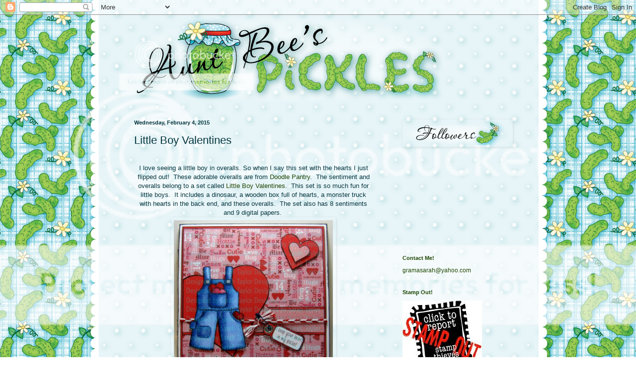

--- FILE ---
content_type: text/html; charset=UTF-8
request_url: https://auntbeespickles.blogspot.com/2015/02/little-boy-valentines.html?showComment=1423104572912
body_size: 30863
content:
<!DOCTYPE html>
<html class='v2' dir='ltr' lang='en'>
<head>
<link href='https://www.blogger.com/static/v1/widgets/335934321-css_bundle_v2.css' rel='stylesheet' type='text/css'/>
<meta content='width=1100' name='viewport'/>
<meta content='text/html; charset=UTF-8' http-equiv='Content-Type'/>
<meta content='blogger' name='generator'/>
<link href='https://auntbeespickles.blogspot.com/favicon.ico' rel='icon' type='image/x-icon'/>
<link href='http://auntbeespickles.blogspot.com/2015/02/little-boy-valentines.html' rel='canonical'/>
<link rel="alternate" type="application/atom+xml" title="Aunt Bee&#39;s Pickles - Atom" href="https://auntbeespickles.blogspot.com/feeds/posts/default" />
<link rel="alternate" type="application/rss+xml" title="Aunt Bee&#39;s Pickles - RSS" href="https://auntbeespickles.blogspot.com/feeds/posts/default?alt=rss" />
<link rel="service.post" type="application/atom+xml" title="Aunt Bee&#39;s Pickles - Atom" href="https://www.blogger.com/feeds/1674197954243019894/posts/default" />

<link rel="alternate" type="application/atom+xml" title="Aunt Bee&#39;s Pickles - Atom" href="https://auntbeespickles.blogspot.com/feeds/3607703954383331360/comments/default" />
<!--Can't find substitution for tag [blog.ieCssRetrofitLinks]-->
<link href='https://blogger.googleusercontent.com/img/b/R29vZ2xl/AVvXsEgo_v83MC4UA4SMQfSMrTxhc5lFJZxhm0gYP2Lzgi4wJ7PmaNZ5iqvRdDCgw2n6sdH0s6Ec4qw3JgiFhkBXXLZtqN3770nhOcHe3Xqjat5P1LJtYYDw1g-7jmQy0OJGryLzP7Ap1_CefcKh/s1600/IMG_6917.JPG' rel='image_src'/>
<meta content='http://auntbeespickles.blogspot.com/2015/02/little-boy-valentines.html' property='og:url'/>
<meta content='Little Boy Valentines' property='og:title'/>
<meta content='   I love seeing a little boy in overalls. So when I say this set with the hearts I just flipped out!  These adorable overalls are from  Doo...' property='og:description'/>
<meta content='https://blogger.googleusercontent.com/img/b/R29vZ2xl/AVvXsEgo_v83MC4UA4SMQfSMrTxhc5lFJZxhm0gYP2Lzgi4wJ7PmaNZ5iqvRdDCgw2n6sdH0s6Ec4qw3JgiFhkBXXLZtqN3770nhOcHe3Xqjat5P1LJtYYDw1g-7jmQy0OJGryLzP7Ap1_CefcKh/w1200-h630-p-k-no-nu/IMG_6917.JPG' property='og:image'/>
<title>Aunt Bee's Pickles: Little Boy Valentines</title>
<style id='page-skin-1' type='text/css'><!--
/*
-----------------------------------------------
Blogger Template Style
Name:     Simple
Designer: Blogger
URL:      www.blogger.com
----------------------------------------------- */
/* Content
----------------------------------------------- */
body {
font: normal normal 12px Arial, Tahoma, Helvetica, FreeSans, sans-serif;
color: #05363f;
background: transparent none no-repeat scroll center center;
padding: 0 0 0 0;
background-attachment: scroll;
}
html body .content-outer {
min-width: 0;
max-width: 100%;
width: 100%;
}
h2 {
font-size: 22px;
}
a:link {
text-decoration:none;
color: #1e4402;
}
a:visited {
text-decoration:none;
color: #2291a5;
}
a:hover {
text-decoration:underline;
color: #961905;
}
.body-fauxcolumn-outer .fauxcolumn-inner {
background: transparent none repeat scroll top left;
_background-image: none;
}
.body-fauxcolumn-outer .cap-top {
position: absolute;
z-index: 1;
height: 400px;
width: 100%;
}
.body-fauxcolumn-outer .cap-top .cap-left {
width: 100%;
background: transparent none repeat-x scroll top left;
_background-image: none;
}
.content-outer {
-moz-box-shadow: 0 0 0 rgba(0, 0, 0, .15);
-webkit-box-shadow: 0 0 0 rgba(0, 0, 0, .15);
-goog-ms-box-shadow: 0 0 0 #333333;
box-shadow: 0 0 0 rgba(0, 0, 0, .15);
margin-bottom: 1px;
}
.content-inner {
padding: 0 0;
}
.main-outer, .footer-outer {
background-color: transparent;
}
/* Header
----------------------------------------------- */
.header-outer {
background: transparent none repeat-x scroll 0 -400px;
_background-image: none;
}
.Header h1 {
font: normal normal 70px Arial, Tahoma, Helvetica, FreeSans, sans-serif;
color: #1e4402;
text-shadow: 0 0 0 rgba(0, 0, 0, .2);
}
.Header h1 a {
color: #1e4402;
}
.Header .description {
font-size: 200%;
color: transparent;
}
.header-inner .Header .titlewrapper {
padding: 22px 30px;
}
.header-inner .Header .descriptionwrapper {
padding: 0 30px;
}
/* Tabs
----------------------------------------------- */
.tabs-inner .section:first-child {
border-top: 0 solid transparent;
}
.tabs-inner .section:first-child ul {
margin-top: -0;
border-top: 0 solid transparent;
border-left: 0 solid transparent;
border-right: 0 solid transparent;
}
.tabs-inner .widget ul {
background: transparent none repeat-x scroll 0 -800px;
_background-image: none;
border-bottom: 0 solid transparent;
margin-top: 0;
margin-left: -0;
margin-right: -0;
}
.tabs-inner .widget li a {
display: inline-block;
padding: .6em 1em;
font: normal normal 20px Arial, Tahoma, Helvetica, FreeSans, sans-serif;
color: #1e4402;
border-left: 0 solid transparent;
border-right: 0 solid transparent;
}
.tabs-inner .widget li:first-child a {
border-left: none;
}
.tabs-inner .widget li.selected a, .tabs-inner .widget li a:hover {
color: #444444;
background-color: transparent;
text-decoration: none;
}
/* Columns
----------------------------------------------- */
.main-outer {
border-top: 1px solid transparent;
}
.fauxcolumn-left-outer .fauxcolumn-inner {
border-right: 1px solid transparent;
}
.fauxcolumn-right-outer .fauxcolumn-inner {
border-left: 1px solid transparent;
}
/* Headings
----------------------------------------------- */
div.widget > h2,
div.widget h2.title {
margin: 0 0 1em 0;
font: normal bold 11px Arial, Tahoma, Helvetica, FreeSans, sans-serif;
color: #1e4402;
}
/* Widgets
----------------------------------------------- */
.widget .zippy {
color: #3b8b00;
text-shadow: 2px 2px 1px rgba(0, 0, 0, .1);
}
.widget .popular-posts ul {
list-style: none;
}
/* Posts
----------------------------------------------- */
h2.date-header {
font: normal bold 11px Arial, Tahoma, Helvetica, FreeSans, sans-serif;
}
.date-header span {
background-color: transparent;
color: #05363f;
padding: inherit;
letter-spacing: inherit;
margin: inherit;
}
.main-inner {
padding-top: 30px;
padding-bottom: 30px;
}
.main-inner .column-center-inner {
padding: 0 15px;
}
.main-inner .column-center-inner .section {
margin: 0 15px;
}
.post {
margin: 0 0 25px 0;
}
h3.post-title, .comments h4 {
font: normal normal 22px Arial, Tahoma, Helvetica, FreeSans, sans-serif;
margin: .75em 0 0;
}
.post-body {
font-size: 110%;
line-height: 1.4;
position: relative;
}
.post-body img, .post-body .tr-caption-container, .Profile img, .Image img,
.BlogList .item-thumbnail img {
padding: 2px;
background: transparent;
border: 1px solid transparent;
-moz-box-shadow: 1px 1px 5px rgba(0, 0, 0, .1);
-webkit-box-shadow: 1px 1px 5px rgba(0, 0, 0, .1);
box-shadow: 1px 1px 5px rgba(0, 0, 0, .1);
}
.post-body img, .post-body .tr-caption-container {
padding: 5px;
}
.post-body .tr-caption-container {
color: #1e4402;
}
.post-body .tr-caption-container img {
padding: 0;
background: transparent;
border: none;
-moz-box-shadow: 0 0 0 rgba(0, 0, 0, .1);
-webkit-box-shadow: 0 0 0 rgba(0, 0, 0, .1);
box-shadow: 0 0 0 rgba(0, 0, 0, .1);
}
.post-header {
margin: 0 0 1.5em;
line-height: 1.6;
font-size: 90%;
}
.post-footer {
margin: 20px -2px 0;
padding: 5px 10px;
color: #961905;
background-color: transparent;
border-bottom: 1px solid transparent;
line-height: 1.6;
font-size: 90%;
}
#comments .comment-author {
padding-top: 1.5em;
border-top: 1px solid transparent;
background-position: 0 1.5em;
}
#comments .comment-author:first-child {
padding-top: 0;
border-top: none;
}
.avatar-image-container {
margin: .2em 0 0;
}
#comments .avatar-image-container img {
border: 1px solid transparent;
}
/* Comments
----------------------------------------------- */
.comments .comments-content .icon.blog-author {
background-repeat: no-repeat;
background-image: url([data-uri]);
}
.comments .comments-content .loadmore a {
border-top: 1px solid #3b8b00;
border-bottom: 1px solid #3b8b00;
}
.comments .comment-thread.inline-thread {
background-color: transparent;
}
.comments .continue {
border-top: 2px solid #3b8b00;
}
/* Accents
---------------------------------------------- */
.section-columns td.columns-cell {
border-left: 1px solid transparent;
}
.blog-pager {
background: transparent none no-repeat scroll top center;
}
.blog-pager-older-link, .home-link,
.blog-pager-newer-link {
background-color: transparent;
padding: 5px;
}
.footer-outer {
border-top: 0 dashed #bbbbbb;
}
/* Mobile
----------------------------------------------- */
body.mobile  {
background-size: auto;
}
.mobile .body-fauxcolumn-outer {
background: transparent none repeat scroll top left;
}
.mobile .body-fauxcolumn-outer .cap-top {
background-size: 100% auto;
}
.mobile .content-outer {
-webkit-box-shadow: 0 0 3px rgba(0, 0, 0, .15);
box-shadow: 0 0 3px rgba(0, 0, 0, .15);
}
.mobile .tabs-inner .widget ul {
margin-left: 0;
margin-right: 0;
}
.mobile .post {
margin: 0;
}
.mobile .main-inner .column-center-inner .section {
margin: 0;
}
.mobile .date-header span {
padding: 0.1em 10px;
margin: 0 -10px;
}
.mobile h3.post-title {
margin: 0;
}
.mobile .blog-pager {
background: transparent none no-repeat scroll top center;
}
.mobile .footer-outer {
border-top: none;
}
.mobile .main-inner, .mobile .footer-inner {
background-color: transparent;
}
.mobile-index-contents {
color: #05363f;
}
.mobile-link-button {
background-color: #1e4402;
}
.mobile-link-button a:link, .mobile-link-button a:visited {
color: #ffffff;
}
.mobile .tabs-inner .section:first-child {
border-top: none;
}
.mobile .tabs-inner .PageList .widget-content {
background-color: transparent;
color: #444444;
border-top: 0 solid transparent;
border-bottom: 0 solid transparent;
}
.mobile .tabs-inner .PageList .widget-content .pagelist-arrow {
border-left: 1px solid transparent;
}

--></style>
<style id='template-skin-1' type='text/css'><!--
body {
min-width: 800px;
}
.content-outer, .content-fauxcolumn-outer, .region-inner {
min-width: 800px;
max-width: 800px;
_width: 800px;
}
.main-inner .columns {
padding-left: 0px;
padding-right: 260px;
}
.main-inner .fauxcolumn-center-outer {
left: 0px;
right: 260px;
/* IE6 does not respect left and right together */
_width: expression(this.parentNode.offsetWidth -
parseInt("0px") -
parseInt("260px") + 'px');
}
.main-inner .fauxcolumn-left-outer {
width: 0px;
}
.main-inner .fauxcolumn-right-outer {
width: 260px;
}
.main-inner .column-left-outer {
width: 0px;
right: 100%;
margin-left: -0px;
}
.main-inner .column-right-outer {
width: 260px;
margin-right: -260px;
}
#layout {
min-width: 0;
}
#layout .content-outer {
min-width: 0;
width: 800px;
}
#layout .region-inner {
min-width: 0;
width: auto;
}
body#layout div.add_widget {
padding: 8px;
}
body#layout div.add_widget a {
margin-left: 32px;
}
--></style>
<link href='https://www.blogger.com/dyn-css/authorization.css?targetBlogID=1674197954243019894&amp;zx=7d0c8f1f-4a3b-4deb-939e-ec0e9272b150' media='none' onload='if(media!=&#39;all&#39;)media=&#39;all&#39;' rel='stylesheet'/><noscript><link href='https://www.blogger.com/dyn-css/authorization.css?targetBlogID=1674197954243019894&amp;zx=7d0c8f1f-4a3b-4deb-939e-ec0e9272b150' rel='stylesheet'/></noscript>
<meta name='google-adsense-platform-account' content='ca-host-pub-1556223355139109'/>
<meta name='google-adsense-platform-domain' content='blogspot.com'/>

</head>
<body class='loading variant-wide'>
<div class='navbar section' id='navbar' name='Navbar'><div class='widget Navbar' data-version='1' id='Navbar1'><script type="text/javascript">
    function setAttributeOnload(object, attribute, val) {
      if(window.addEventListener) {
        window.addEventListener('load',
          function(){ object[attribute] = val; }, false);
      } else {
        window.attachEvent('onload', function(){ object[attribute] = val; });
      }
    }
  </script>
<div id="navbar-iframe-container"></div>
<script type="text/javascript" src="https://apis.google.com/js/platform.js"></script>
<script type="text/javascript">
      gapi.load("gapi.iframes:gapi.iframes.style.bubble", function() {
        if (gapi.iframes && gapi.iframes.getContext) {
          gapi.iframes.getContext().openChild({
              url: 'https://www.blogger.com/navbar/1674197954243019894?po\x3d3607703954383331360\x26origin\x3dhttps://auntbeespickles.blogspot.com',
              where: document.getElementById("navbar-iframe-container"),
              id: "navbar-iframe"
          });
        }
      });
    </script><script type="text/javascript">
(function() {
var script = document.createElement('script');
script.type = 'text/javascript';
script.src = '//pagead2.googlesyndication.com/pagead/js/google_top_exp.js';
var head = document.getElementsByTagName('head')[0];
if (head) {
head.appendChild(script);
}})();
</script>
</div></div>
<div class='body-fauxcolumns'>
<div class='fauxcolumn-outer body-fauxcolumn-outer'>
<div class='cap-top'>
<div class='cap-left'></div>
<div class='cap-right'></div>
</div>
<div class='fauxborder-left'>
<div class='fauxborder-right'></div>
<div class='fauxcolumn-inner'>
</div>
</div>
<div class='cap-bottom'>
<div class='cap-left'></div>
<div class='cap-right'></div>
</div>
</div>
</div>
<div class='content'>
<div class='content-fauxcolumns'>
<div class='fauxcolumn-outer content-fauxcolumn-outer'>
<div class='cap-top'>
<div class='cap-left'></div>
<div class='cap-right'></div>
</div>
<div class='fauxborder-left'>
<div class='fauxborder-right'></div>
<div class='fauxcolumn-inner'>
</div>
</div>
<div class='cap-bottom'>
<div class='cap-left'></div>
<div class='cap-right'></div>
</div>
</div>
</div>
<div class='content-outer'>
<div class='content-cap-top cap-top'>
<div class='cap-left'></div>
<div class='cap-right'></div>
</div>
<div class='fauxborder-left content-fauxborder-left'>
<div class='fauxborder-right content-fauxborder-right'></div>
<div class='content-inner'>
<header>
<div class='header-outer'>
<div class='header-cap-top cap-top'>
<div class='cap-left'></div>
<div class='cap-right'></div>
</div>
<div class='fauxborder-left header-fauxborder-left'>
<div class='fauxborder-right header-fauxborder-right'></div>
<div class='region-inner header-inner'>
<div class='header section' id='header' name='Header'><div class='widget Header' data-version='1' id='Header1'>
<div id='header-inner'>
<a href='https://auntbeespickles.blogspot.com/' style='display: block'>
<img alt="Aunt Bee&#39;s Pickles" height="180px; " id="Header1_headerimg" src="https://lh3.googleusercontent.com/blogger_img_proxy/AEn0k_uBS4rCHGh20341unSu0PxrXXKq-v5XV7QirNTMAz7rzTui7N_HgyvPjdTh26Cgxzi934gKLHnQ67riGbUUJQsA3jmdTQYaoNpzxUx4ZhI0mE0y-Qnrjf1eRhOzcncBLX7zSthUE3237Gode7ARXJewnA=s0-d" style="display: block" width="675px; ">
</a>
</div>
</div></div>
</div>
</div>
<div class='header-cap-bottom cap-bottom'>
<div class='cap-left'></div>
<div class='cap-right'></div>
</div>
</div>
</header>
<div class='tabs-outer'>
<div class='tabs-cap-top cap-top'>
<div class='cap-left'></div>
<div class='cap-right'></div>
</div>
<div class='fauxborder-left tabs-fauxborder-left'>
<div class='fauxborder-right tabs-fauxborder-right'></div>
<div class='region-inner tabs-inner'>
<div class='tabs section' id='crosscol' name='Cross-Column'><div class='widget HTML' data-version='1' id='HTML1'>
<div class='widget-content'>
<style>Body {Background-Image: Url("https://lh3.googleusercontent.com/blogger_img_proxy/AEn0k_vWmGn25wC15u6bb1tWSVVhPs9fRSMBbWQCepsj9At7fkANLBbG09QplUpFcbtCAXYh2m6jGB3z75C0spKSApRCOxSzlwPxErz67O9CzbfiN0yObvLz7mnjcp918wZngZD9l7iTi3qKvaXDaMkI=s0-d"); Background-Position: Center; Background-Repeat:no-repeat; background-size:100%; Background-Attachment: Fixed;}</style>
</div>
<div class='clear'></div>
</div></div>
<div class='tabs no-items section' id='crosscol-overflow' name='Cross-Column 2'></div>
</div>
</div>
<div class='tabs-cap-bottom cap-bottom'>
<div class='cap-left'></div>
<div class='cap-right'></div>
</div>
</div>
<div class='main-outer'>
<div class='main-cap-top cap-top'>
<div class='cap-left'></div>
<div class='cap-right'></div>
</div>
<div class='fauxborder-left main-fauxborder-left'>
<div class='fauxborder-right main-fauxborder-right'></div>
<div class='region-inner main-inner'>
<div class='columns fauxcolumns'>
<div class='fauxcolumn-outer fauxcolumn-center-outer'>
<div class='cap-top'>
<div class='cap-left'></div>
<div class='cap-right'></div>
</div>
<div class='fauxborder-left'>
<div class='fauxborder-right'></div>
<div class='fauxcolumn-inner'>
</div>
</div>
<div class='cap-bottom'>
<div class='cap-left'></div>
<div class='cap-right'></div>
</div>
</div>
<div class='fauxcolumn-outer fauxcolumn-left-outer'>
<div class='cap-top'>
<div class='cap-left'></div>
<div class='cap-right'></div>
</div>
<div class='fauxborder-left'>
<div class='fauxborder-right'></div>
<div class='fauxcolumn-inner'>
</div>
</div>
<div class='cap-bottom'>
<div class='cap-left'></div>
<div class='cap-right'></div>
</div>
</div>
<div class='fauxcolumn-outer fauxcolumn-right-outer'>
<div class='cap-top'>
<div class='cap-left'></div>
<div class='cap-right'></div>
</div>
<div class='fauxborder-left'>
<div class='fauxborder-right'></div>
<div class='fauxcolumn-inner'>
</div>
</div>
<div class='cap-bottom'>
<div class='cap-left'></div>
<div class='cap-right'></div>
</div>
</div>
<!-- corrects IE6 width calculation -->
<div class='columns-inner'>
<div class='column-center-outer'>
<div class='column-center-inner'>
<div class='main section' id='main' name='Main'><div class='widget Blog' data-version='1' id='Blog1'>
<div class='blog-posts hfeed'>

          <div class="date-outer">
        
<h2 class='date-header'><span>Wednesday, February 4, 2015</span></h2>

          <div class="date-posts">
        
<div class='post-outer'>
<div class='post hentry uncustomized-post-template' itemprop='blogPost' itemscope='itemscope' itemtype='http://schema.org/BlogPosting'>
<meta content='https://blogger.googleusercontent.com/img/b/R29vZ2xl/AVvXsEgo_v83MC4UA4SMQfSMrTxhc5lFJZxhm0gYP2Lzgi4wJ7PmaNZ5iqvRdDCgw2n6sdH0s6Ec4qw3JgiFhkBXXLZtqN3770nhOcHe3Xqjat5P1LJtYYDw1g-7jmQy0OJGryLzP7Ap1_CefcKh/s1600/IMG_6917.JPG' itemprop='image_url'/>
<meta content='1674197954243019894' itemprop='blogId'/>
<meta content='3607703954383331360' itemprop='postId'/>
<a name='3607703954383331360'></a>
<h3 class='post-title entry-title' itemprop='name'>
Little Boy Valentines
</h3>
<div class='post-header'>
<div class='post-header-line-1'></div>
</div>
<div class='post-body entry-content' id='post-body-3607703954383331360' itemprop='description articleBody'>
<div style="text-align: center;">
<br /></div>
<div style="text-align: center;">
I love seeing a little boy in overalls. So when I say this set with the hearts I just flipped out! &nbsp;These adorable overalls are from<a href="http://doodlepantry.com/"> Doodle Pantry</a>. &nbsp;The sentiment and overalls belong to a set called<a href="http://doodlepantry.com/index.php?page=shop.product_details&amp;flypage=flypage_images.tpl&amp;product_id=1080&amp;category_id=31&amp;option=com_virtuemart&amp;Itemid=11"> Little Boy Valentines</a>. &nbsp;This set is so much fun for little boys. &nbsp;It includes a dinosaur, a wooden box full of hearts, a monster truck with hearts in the back end, and these overalls. &nbsp;The set also has 8 sentiments and 9 digital papers.&nbsp;</div>
<div class="separator" style="clear: both; text-align: center;">
<a href="https://blogger.googleusercontent.com/img/b/R29vZ2xl/AVvXsEgo_v83MC4UA4SMQfSMrTxhc5lFJZxhm0gYP2Lzgi4wJ7PmaNZ5iqvRdDCgw2n6sdH0s6Ec4qw3JgiFhkBXXLZtqN3770nhOcHe3Xqjat5P1LJtYYDw1g-7jmQy0OJGryLzP7Ap1_CefcKh/s1600/IMG_6917.JPG" imageanchor="1" style="margin-left: 1em; margin-right: 1em;"><img border="0" height="320" src="https://blogger.googleusercontent.com/img/b/R29vZ2xl/AVvXsEgo_v83MC4UA4SMQfSMrTxhc5lFJZxhm0gYP2Lzgi4wJ7PmaNZ5iqvRdDCgw2n6sdH0s6Ec4qw3JgiFhkBXXLZtqN3770nhOcHe3Xqjat5P1LJtYYDw1g-7jmQy0OJGryLzP7Ap1_CefcKh/s1600/IMG_6917.JPG" width="320" /></a><br />I would like to submit this card into these challenges:</div>
<div class="separator" style="clear: both; text-align: center;">
<a href="http://freshlymadesketches.blogspot.com/">Freshly Made Sketches</a> - Sketch</div>
<div class="separator" style="clear: both; text-align: center;">
<a href="http://carabbiemomentsofcraft.blogspot.co.uk/">Creative Moments</a> - Love</div>
<div class="separator" style="clear: both; text-align: center;">
<a href="http://fabnfunkychallenges.blogspot.com/">Fab -n- Funky</a> - Hearts</div>
<div class="separator" style="clear: both; text-align: center;">
<a href="http://themaleroomchallengeblog.blogspot.co.uk/">The Male Room</a> - Valentines</div>
<div class="separator" style="clear: both; text-align: center;">
<a href="http://stampinroyalty.blogspot.com/">Stampin' Royalty</a> - Dies</div>
<div class="separator" style="clear: both; text-align: center;">
<a href="http://craftingforallseasons.blogspot.com/">Crafty for the Seasons</a> - Have a Heart</div>
<div class="separator" style="clear: both; text-align: center;">
<a href="http://www.craftysentiments.blogspot.com/">Crafty Sentiments</a> - Include a Heart</div>
<div class="separator" style="clear: both; text-align: center;">
<a href="http://justinspirationalchallenges.blogspot.co.uk/">Just Inspirations</a> - Masculine</div>
<center>
<img src="https://blogger.googleusercontent.com/img/b/R29vZ2xl/AVvXsEgThP9shVWjriaH-4ctRL100Q0WFllPHivtkolJR-1ZhjvbElAeKzrYWj7X2tVcyLdF5_gYaWPt2oAR_H1RO71_ld9zcIADyDYv3Qgv8WnEFJxJdrZhXANCJ_Zg-K_brXWOJ6GiDQcUpDp0/s200/SarahPickleSignature.png" width="200" /></center>
<div style='clear: both;'></div>
</div>
<div class='post-footer'>
<div class='post-footer-line post-footer-line-1'>
<span class='post-author vcard'>
Posted by
<span class='fn' itemprop='author' itemscope='itemscope' itemtype='http://schema.org/Person'>
<meta content='https://www.blogger.com/profile/03523943084968494931' itemprop='url'/>
<a class='g-profile' href='https://www.blogger.com/profile/03523943084968494931' rel='author' title='author profile'>
<span itemprop='name'>auntbeespickles</span>
</a>
</span>
</span>
<span class='post-timestamp'>
at
<meta content='http://auntbeespickles.blogspot.com/2015/02/little-boy-valentines.html' itemprop='url'/>
<a class='timestamp-link' href='https://auntbeespickles.blogspot.com/2015/02/little-boy-valentines.html' rel='bookmark' title='permanent link'><abbr class='published' itemprop='datePublished' title='2015-02-04T16:40:00-06:00'>4:40&#8239;PM</abbr></a>
</span>
<span class='post-comment-link'>
</span>
<span class='post-icons'>
<span class='item-control blog-admin pid-1876733884'>
<a href='https://www.blogger.com/post-edit.g?blogID=1674197954243019894&postID=3607703954383331360&from=pencil' title='Edit Post'>
<img alt='' class='icon-action' height='18' src='https://resources.blogblog.com/img/icon18_edit_allbkg.gif' width='18'/>
</a>
</span>
</span>
<div class='post-share-buttons goog-inline-block'>
</div>
</div>
<div class='post-footer-line post-footer-line-2'>
<span class='post-labels'>
</span>
</div>
<div class='post-footer-line post-footer-line-3'>
<span class='post-location'>
</span>
</div>
</div>
</div>
<div class='comments' id='comments'>
<a name='comments'></a>
<h4>16 comments:</h4>
<div id='Blog1_comments-block-wrapper'>
<dl class='avatar-comment-indent' id='comments-block'>
<dt class='comment-author ' id='c6122412408875781052'>
<a name='c6122412408875781052'></a>
<div class="avatar-image-container vcard"><span dir="ltr"><a href="https://www.blogger.com/profile/07996316861420678830" target="" rel="nofollow" onclick="" class="avatar-hovercard" id="av-6122412408875781052-07996316861420678830"><img src="https://resources.blogblog.com/img/blank.gif" width="35" height="35" class="delayLoad" style="display: none;" longdesc="//blogger.googleusercontent.com/img/b/R29vZ2xl/AVvXsEgUyANP_dKTM-q8NBT6U9S0tUby2ZgLK2iuQrnf5-y5_35qDbQMXeCfM18zdSr0bejxMgymk_xbSeM_GT9bO1fcsTEgWh-eH3qy7njN6zVMg1xqTtRkW1ih9cwVCry7-A/s45-c/*" alt="" title="Linda Callahan">

<noscript><img src="//blogger.googleusercontent.com/img/b/R29vZ2xl/AVvXsEgUyANP_dKTM-q8NBT6U9S0tUby2ZgLK2iuQrnf5-y5_35qDbQMXeCfM18zdSr0bejxMgymk_xbSeM_GT9bO1fcsTEgWh-eH3qy7njN6zVMg1xqTtRkW1ih9cwVCry7-A/s45-c/*" width="35" height="35" class="photo" alt=""></noscript></a></span></div>
<a href='https://www.blogger.com/profile/07996316861420678830' rel='nofollow'>Linda Callahan</a>
said...
</dt>
<dd class='comment-body' id='Blog1_cmt-6122412408875781052'>
<p>
Oh those overalls are so sweet!
</p>
</dd>
<dd class='comment-footer'>
<span class='comment-timestamp'>
<a href='https://auntbeespickles.blogspot.com/2015/02/little-boy-valentines.html?showComment=1423089926054#c6122412408875781052' title='comment permalink'>
February 4, 2015 at 4:45&#8239;PM
</a>
<span class='item-control blog-admin pid-138533658'>
<a class='comment-delete' href='https://www.blogger.com/comment/delete/1674197954243019894/6122412408875781052' title='Delete Comment'>
<img src='https://resources.blogblog.com/img/icon_delete13.gif'/>
</a>
</span>
</span>
</dd>
<dt class='comment-author ' id='c2383076954751625272'>
<a name='c2383076954751625272'></a>
<div class="avatar-image-container avatar-stock"><span dir="ltr"><a href="https://www.blogger.com/profile/14618725230953490913" target="" rel="nofollow" onclick="" class="avatar-hovercard" id="av-2383076954751625272-14618725230953490913"><img src="//www.blogger.com/img/blogger_logo_round_35.png" width="35" height="35" alt="" title="Lady Bug Stampers">

</a></span></div>
<a href='https://www.blogger.com/profile/14618725230953490913' rel='nofollow'>Lady Bug Stampers</a>
said...
</dt>
<dd class='comment-body' id='Blog1_cmt-2383076954751625272'>
<p>
cute card.  Love the image. Thanks for sharing your card with us this month for our Challenge theme Sports. <br />Linda K. DT
</p>
</dd>
<dd class='comment-footer'>
<span class='comment-timestamp'>
<a href='https://auntbeespickles.blogspot.com/2015/02/little-boy-valentines.html?showComment=1423103295199#c2383076954751625272' title='comment permalink'>
February 4, 2015 at 8:28&#8239;PM
</a>
<span class='item-control blog-admin pid-868280618'>
<a class='comment-delete' href='https://www.blogger.com/comment/delete/1674197954243019894/2383076954751625272' title='Delete Comment'>
<img src='https://resources.blogblog.com/img/icon_delete13.gif'/>
</a>
</span>
</span>
</dd>
<dt class='comment-author ' id='c6273742585605841104'>
<a name='c6273742585605841104'></a>
<div class="avatar-image-container vcard"><span dir="ltr"><a href="https://www.blogger.com/profile/10900261769824561993" target="" rel="nofollow" onclick="" class="avatar-hovercard" id="av-6273742585605841104-10900261769824561993"><img src="https://resources.blogblog.com/img/blank.gif" width="35" height="35" class="delayLoad" style="display: none;" longdesc="//blogger.googleusercontent.com/img/b/R29vZ2xl/AVvXsEgWA24uUMr7cXQmtpO1mDovkppvj2B7CrmSFScK2zj0Gmeza1nZ0ZBrg_cJprz3VQ9pfLhFhP_1IyaKz49sqWeISUXpHQTSg0KRFT_E-jiqWEv3m-bM9w-I62pnMPa6ttc/s45-c/*" alt="" title="Jen Mitchell">

<noscript><img src="//blogger.googleusercontent.com/img/b/R29vZ2xl/AVvXsEgWA24uUMr7cXQmtpO1mDovkppvj2B7CrmSFScK2zj0Gmeza1nZ0ZBrg_cJprz3VQ9pfLhFhP_1IyaKz49sqWeISUXpHQTSg0KRFT_E-jiqWEv3m-bM9w-I62pnMPa6ttc/s45-c/*" width="35" height="35" class="photo" alt=""></noscript></a></span></div>
<a href='https://www.blogger.com/profile/10900261769824561993' rel='nofollow'>Jen Mitchell</a>
said...
</dt>
<dd class='comment-body' id='Blog1_cmt-6273742585605841104'>
<p>
This is so adorable!  Overalls are just the sweetest things!  Thanks for joining us at Freshly Made Sketches!
</p>
</dd>
<dd class='comment-footer'>
<span class='comment-timestamp'>
<a href='https://auntbeespickles.blogspot.com/2015/02/little-boy-valentines.html?showComment=1423104572912#c6273742585605841104' title='comment permalink'>
February 4, 2015 at 8:49&#8239;PM
</a>
<span class='item-control blog-admin pid-1046673003'>
<a class='comment-delete' href='https://www.blogger.com/comment/delete/1674197954243019894/6273742585605841104' title='Delete Comment'>
<img src='https://resources.blogblog.com/img/icon_delete13.gif'/>
</a>
</span>
</span>
</dd>
<dt class='comment-author ' id='c712469623367203187'>
<a name='c712469623367203187'></a>
<div class="avatar-image-container vcard"><span dir="ltr"><a href="https://www.blogger.com/profile/08425578466520159262" target="" rel="nofollow" onclick="" class="avatar-hovercard" id="av-712469623367203187-08425578466520159262"><img src="https://resources.blogblog.com/img/blank.gif" width="35" height="35" class="delayLoad" style="display: none;" longdesc="//blogger.googleusercontent.com/img/b/R29vZ2xl/AVvXsEgDfyHFtOjxhFrf62s8SBsTWwYp6EjKd2Wx6e2i4gIvqMnlBC8-S-wfxcWKehryabnLUUWKSfXwb4TWanvMloJ0IJYXFdCJCYv967TR3-szLO_7SqskUDxMovRjkC_GF08/s45-c/lisalara-avatarCOLOR.png" alt="" title="Lisa Lara">

<noscript><img src="//blogger.googleusercontent.com/img/b/R29vZ2xl/AVvXsEgDfyHFtOjxhFrf62s8SBsTWwYp6EjKd2Wx6e2i4gIvqMnlBC8-S-wfxcWKehryabnLUUWKSfXwb4TWanvMloJ0IJYXFdCJCYv967TR3-szLO_7SqskUDxMovRjkC_GF08/s45-c/lisalara-avatarCOLOR.png" width="35" height="35" class="photo" alt=""></noscript></a></span></div>
<a href='https://www.blogger.com/profile/08425578466520159262' rel='nofollow'>Lisa Lara</a>
said...
</dt>
<dd class='comment-body' id='Blog1_cmt-712469623367203187'>
<p>
So darn cute Sarah. 
</p>
</dd>
<dd class='comment-footer'>
<span class='comment-timestamp'>
<a href='https://auntbeespickles.blogspot.com/2015/02/little-boy-valentines.html?showComment=1423144694735#c712469623367203187' title='comment permalink'>
February 5, 2015 at 7:58&#8239;AM
</a>
<span class='item-control blog-admin pid-712241014'>
<a class='comment-delete' href='https://www.blogger.com/comment/delete/1674197954243019894/712469623367203187' title='Delete Comment'>
<img src='https://resources.blogblog.com/img/icon_delete13.gif'/>
</a>
</span>
</span>
</dd>
<dt class='comment-author ' id='c7219379613953437197'>
<a name='c7219379613953437197'></a>
<div class="avatar-image-container vcard"><span dir="ltr"><a href="https://www.blogger.com/profile/06713342294587671489" target="" rel="nofollow" onclick="" class="avatar-hovercard" id="av-7219379613953437197-06713342294587671489"><img src="https://resources.blogblog.com/img/blank.gif" width="35" height="35" class="delayLoad" style="display: none;" longdesc="//blogger.googleusercontent.com/img/b/R29vZ2xl/AVvXsEh-ZbEGcw1cHrGVMrz9qT4DDuyMMBlhlTze7mmDp5HJnAZZNgG1QqbkPVuHcaIqoQqKmMzueeIGSTFP2_W5KWEvgLeJkpWvAa87os5GvivtNnZ34s5sWH3wW6uXPvwV/s45-c/julieannecards+016.JPG" alt="" title="Julieanne..aka pinkjools">

<noscript><img src="//blogger.googleusercontent.com/img/b/R29vZ2xl/AVvXsEh-ZbEGcw1cHrGVMrz9qT4DDuyMMBlhlTze7mmDp5HJnAZZNgG1QqbkPVuHcaIqoQqKmMzueeIGSTFP2_W5KWEvgLeJkpWvAa87os5GvivtNnZ34s5sWH3wW6uXPvwV/s45-c/julieannecards+016.JPG" width="35" height="35" class="photo" alt=""></noscript></a></span></div>
<a href='https://www.blogger.com/profile/06713342294587671489' rel='nofollow'>Julieanne..aka pinkjools</a>
said...
</dt>
<dd class='comment-body' id='Blog1_cmt-7219379613953437197'>
<p>
Gorgeous card...Love the sweet sentiment...Thank you for joining us at Fun n Funky challenge...Julieannex
</p>
</dd>
<dd class='comment-footer'>
<span class='comment-timestamp'>
<a href='https://auntbeespickles.blogspot.com/2015/02/little-boy-valentines.html?showComment=1423150079788#c7219379613953437197' title='comment permalink'>
February 5, 2015 at 9:27&#8239;AM
</a>
<span class='item-control blog-admin pid-1366014939'>
<a class='comment-delete' href='https://www.blogger.com/comment/delete/1674197954243019894/7219379613953437197' title='Delete Comment'>
<img src='https://resources.blogblog.com/img/icon_delete13.gif'/>
</a>
</span>
</span>
</dd>
<dt class='comment-author ' id='c1959851813186593684'>
<a name='c1959851813186593684'></a>
<div class="avatar-image-container vcard"><span dir="ltr"><a href="https://www.blogger.com/profile/09180739708310765467" target="" rel="nofollow" onclick="" class="avatar-hovercard" id="av-1959851813186593684-09180739708310765467"><img src="https://resources.blogblog.com/img/blank.gif" width="35" height="35" class="delayLoad" style="display: none;" longdesc="//blogger.googleusercontent.com/img/b/R29vZ2xl/AVvXsEg9zb4FWL-0ciyGWwD4JnM0oK17FqCqQ3VpVmXqeG9W8tl-4dpyVrX-3iV290Gx9pXQmbV1NgGL872A2cNgucpTL6j3aV1S8L9YuWI1GFC3hKrwCBx7yfZ7TwGMvfXCA78/s45-c/35844674_10214267666060338_7525574952259420160_n.jpg" alt="" title="Sabina">

<noscript><img src="//blogger.googleusercontent.com/img/b/R29vZ2xl/AVvXsEg9zb4FWL-0ciyGWwD4JnM0oK17FqCqQ3VpVmXqeG9W8tl-4dpyVrX-3iV290Gx9pXQmbV1NgGL872A2cNgucpTL6j3aV1S8L9YuWI1GFC3hKrwCBx7yfZ7TwGMvfXCA78/s45-c/35844674_10214267666060338_7525574952259420160_n.jpg" width="35" height="35" class="photo" alt=""></noscript></a></span></div>
<a href='https://www.blogger.com/profile/09180739708310765467' rel='nofollow'>Sabina</a>
said...
</dt>
<dd class='comment-body' id='Blog1_cmt-1959851813186593684'>
<p>
Cute card. Thanks for joining us at Creative Moments.
</p>
</dd>
<dd class='comment-footer'>
<span class='comment-timestamp'>
<a href='https://auntbeespickles.blogspot.com/2015/02/little-boy-valentines.html?showComment=1423163669052#c1959851813186593684' title='comment permalink'>
February 5, 2015 at 1:14&#8239;PM
</a>
<span class='item-control blog-admin pid-877112719'>
<a class='comment-delete' href='https://www.blogger.com/comment/delete/1674197954243019894/1959851813186593684' title='Delete Comment'>
<img src='https://resources.blogblog.com/img/icon_delete13.gif'/>
</a>
</span>
</span>
</dd>
<dt class='comment-author ' id='c3630302234634737181'>
<a name='c3630302234634737181'></a>
<div class="avatar-image-container avatar-stock"><span dir="ltr"><a href="https://www.blogger.com/profile/10824988117472211388" target="" rel="nofollow" onclick="" class="avatar-hovercard" id="av-3630302234634737181-10824988117472211388"><img src="//www.blogger.com/img/blogger_logo_round_35.png" width="35" height="35" alt="" title="Annie S.">

</a></span></div>
<a href='https://www.blogger.com/profile/10824988117472211388' rel='nofollow'>Annie S.</a>
said...
</dt>
<dd class='comment-body' id='Blog1_cmt-3630302234634737181'>
<p>
I saw this card over at The Male Room.  Darling!!  Super fun papers and layout too!
</p>
</dd>
<dd class='comment-footer'>
<span class='comment-timestamp'>
<a href='https://auntbeespickles.blogspot.com/2015/02/little-boy-valentines.html?showComment=1423165071229#c3630302234634737181' title='comment permalink'>
February 5, 2015 at 1:37&#8239;PM
</a>
<span class='item-control blog-admin pid-1888185972'>
<a class='comment-delete' href='https://www.blogger.com/comment/delete/1674197954243019894/3630302234634737181' title='Delete Comment'>
<img src='https://resources.blogblog.com/img/icon_delete13.gif'/>
</a>
</span>
</span>
</dd>
<dt class='comment-author ' id='c8296858124338792698'>
<a name='c8296858124338792698'></a>
<div class="avatar-image-container vcard"><span dir="ltr"><a href="https://www.blogger.com/profile/16445533192901894488" target="" rel="nofollow" onclick="" class="avatar-hovercard" id="av-8296858124338792698-16445533192901894488"><img src="https://resources.blogblog.com/img/blank.gif" width="35" height="35" class="delayLoad" style="display: none;" longdesc="//1.bp.blogspot.com/_DEoY95Z1ahs/SXo5u-R5G8I/AAAAAAAAAQs/AJ0aCWWJVx8/S45-s35/mspfd266%2Bavatar.JPG" alt="" title="Pat (mspfd)">

<noscript><img src="//1.bp.blogspot.com/_DEoY95Z1ahs/SXo5u-R5G8I/AAAAAAAAAQs/AJ0aCWWJVx8/S45-s35/mspfd266%2Bavatar.JPG" width="35" height="35" class="photo" alt=""></noscript></a></span></div>
<a href='https://www.blogger.com/profile/16445533192901894488' rel='nofollow'>Pat (mspfd)</a>
said...
</dt>
<dd class='comment-body' id='Blog1_cmt-8296858124338792698'>
<p>
Adorable and such a neat design!  You really did a fantastic job showcasing this set.  
</p>
</dd>
<dd class='comment-footer'>
<span class='comment-timestamp'>
<a href='https://auntbeespickles.blogspot.com/2015/02/little-boy-valentines.html?showComment=1423167740982#c8296858124338792698' title='comment permalink'>
February 5, 2015 at 2:22&#8239;PM
</a>
<span class='item-control blog-admin pid-533845641'>
<a class='comment-delete' href='https://www.blogger.com/comment/delete/1674197954243019894/8296858124338792698' title='Delete Comment'>
<img src='https://resources.blogblog.com/img/icon_delete13.gif'/>
</a>
</span>
</span>
</dd>
<dt class='comment-author ' id='c3909029335109268793'>
<a name='c3909029335109268793'></a>
<div class="avatar-image-container avatar-stock"><span dir="ltr"><a href="https://www.blogger.com/profile/00966135249421781469" target="" rel="nofollow" onclick="" class="avatar-hovercard" id="av-3909029335109268793-00966135249421781469"><img src="//www.blogger.com/img/blogger_logo_round_35.png" width="35" height="35" alt="" title="gail">

</a></span></div>
<a href='https://www.blogger.com/profile/00966135249421781469' rel='nofollow'>gail</a>
said...
</dt>
<dd class='comment-body' id='Blog1_cmt-3909029335109268793'>
<p>
cute card, love those overalls. Thanks for joining us at Creative Moments. Gail x
</p>
</dd>
<dd class='comment-footer'>
<span class='comment-timestamp'>
<a href='https://auntbeespickles.blogspot.com/2015/02/little-boy-valentines.html?showComment=1423168037935#c3909029335109268793' title='comment permalink'>
February 5, 2015 at 2:27&#8239;PM
</a>
<span class='item-control blog-admin pid-1648000866'>
<a class='comment-delete' href='https://www.blogger.com/comment/delete/1674197954243019894/3909029335109268793' title='Delete Comment'>
<img src='https://resources.blogblog.com/img/icon_delete13.gif'/>
</a>
</span>
</span>
</dd>
<dt class='comment-author ' id='c3524341600342452161'>
<a name='c3524341600342452161'></a>
<div class="avatar-image-container avatar-stock"><span dir="ltr"><a href="https://www.blogger.com/profile/13763956933858558405" target="" rel="nofollow" onclick="" class="avatar-hovercard" id="av-3524341600342452161-13763956933858558405"><img src="//www.blogger.com/img/blogger_logo_round_35.png" width="35" height="35" alt="" title="Debbie Adams">

</a></span></div>
<a href='https://www.blogger.com/profile/13763956933858558405' rel='nofollow'>Debbie Adams</a>
said...
</dt>
<dd class='comment-body' id='Blog1_cmt-3524341600342452161'>
<p>
Your card is just a delight. Love the color of the dp&#39;s you used and the coloring of your image is just beautiful. Thank you for joining us at Crafty Sentiments Challenge &quot;Include A Heart&quot;<br />Deborah DT
</p>
</dd>
<dd class='comment-footer'>
<span class='comment-timestamp'>
<a href='https://auntbeespickles.blogspot.com/2015/02/little-boy-valentines.html?showComment=1423457680737#c3524341600342452161' title='comment permalink'>
February 8, 2015 at 10:54&#8239;PM
</a>
<span class='item-control blog-admin pid-1707347719'>
<a class='comment-delete' href='https://www.blogger.com/comment/delete/1674197954243019894/3524341600342452161' title='Delete Comment'>
<img src='https://resources.blogblog.com/img/icon_delete13.gif'/>
</a>
</span>
</span>
</dd>
<dt class='comment-author ' id='c480550860016952914'>
<a name='c480550860016952914'></a>
<div class="avatar-image-container vcard"><span dir="ltr"><a href="https://www.blogger.com/profile/02957439584931392315" target="" rel="nofollow" onclick="" class="avatar-hovercard" id="av-480550860016952914-02957439584931392315"><img src="https://resources.blogblog.com/img/blank.gif" width="35" height="35" class="delayLoad" style="display: none;" longdesc="//3.bp.blogspot.com/-q4v2DSoMMKI/XauZvGAxeGI/AAAAAAAA4-Y/tea8QSEh-5Ihi2vcIcdzBX-w1sx1_cFdgCK4BGAYYCw/s35/unnamed.jpg" alt="" title="Vicki Dutcher">

<noscript><img src="//3.bp.blogspot.com/-q4v2DSoMMKI/XauZvGAxeGI/AAAAAAAA4-Y/tea8QSEh-5Ihi2vcIcdzBX-w1sx1_cFdgCK4BGAYYCw/s35/unnamed.jpg" width="35" height="35" class="photo" alt=""></noscript></a></span></div>
<a href='https://www.blogger.com/profile/02957439584931392315' rel='nofollow'>Vicki Dutcher</a>
said...
</dt>
<dd class='comment-body' id='Blog1_cmt-480550860016952914'>
<p>
Such fun overalls  very cute card  Thanks for joining in at TMR
</p>
</dd>
<dd class='comment-footer'>
<span class='comment-timestamp'>
<a href='https://auntbeespickles.blogspot.com/2015/02/little-boy-valentines.html?showComment=1423509048226#c480550860016952914' title='comment permalink'>
February 9, 2015 at 1:10&#8239;PM
</a>
<span class='item-control blog-admin pid-345968076'>
<a class='comment-delete' href='https://www.blogger.com/comment/delete/1674197954243019894/480550860016952914' title='Delete Comment'>
<img src='https://resources.blogblog.com/img/icon_delete13.gif'/>
</a>
</span>
</span>
</dd>
<dt class='comment-author ' id='c1473274657959481117'>
<a name='c1473274657959481117'></a>
<div class="avatar-image-container vcard"><span dir="ltr"><a href="https://www.blogger.com/profile/13878548436222527293" target="" rel="nofollow" onclick="" class="avatar-hovercard" id="av-1473274657959481117-13878548436222527293"><img src="https://resources.blogblog.com/img/blank.gif" width="35" height="35" class="delayLoad" style="display: none;" longdesc="//blogger.googleusercontent.com/img/b/R29vZ2xl/AVvXsEh7qLqz8py8L1Wu-DHHa2_54witZcrLmRvLGOxVven0Eg4P5rsUCGUM4zDMO47Bxq_7cKKXKTbPdV6qVbPiuF1HmMGrFHD5DtGK78Dum6ORAd2APHx69KFU99EVHVhQBw/s45-c/DSC01103.JPG" alt="" title="sian">

<noscript><img src="//blogger.googleusercontent.com/img/b/R29vZ2xl/AVvXsEh7qLqz8py8L1Wu-DHHa2_54witZcrLmRvLGOxVven0Eg4P5rsUCGUM4zDMO47Bxq_7cKKXKTbPdV6qVbPiuF1HmMGrFHD5DtGK78Dum6ORAd2APHx69KFU99EVHVhQBw/s45-c/DSC01103.JPG" width="35" height="35" class="photo" alt=""></noscript></a></span></div>
<a href='https://www.blogger.com/profile/13878548436222527293' rel='nofollow'>sian</a>
said...
</dt>
<dd class='comment-body' id='Blog1_cmt-1473274657959481117'>
<p>
It is a stunning card and so fun but I think that you meant to enter the JIC monthly challenge not the weekly challenge as the weekly challenge was &quot;Sports&quot; so please feel free to enter it into the correct challenge.<br />Sian (JIC DT Co-Owner)
</p>
</dd>
<dd class='comment-footer'>
<span class='comment-timestamp'>
<a href='https://auntbeespickles.blogspot.com/2015/02/little-boy-valentines.html?showComment=1423515360061#c1473274657959481117' title='comment permalink'>
February 9, 2015 at 2:56&#8239;PM
</a>
<span class='item-control blog-admin pid-2114082322'>
<a class='comment-delete' href='https://www.blogger.com/comment/delete/1674197954243019894/1473274657959481117' title='Delete Comment'>
<img src='https://resources.blogblog.com/img/icon_delete13.gif'/>
</a>
</span>
</span>
</dd>
<dt class='comment-author ' id='c9066322688007067731'>
<a name='c9066322688007067731'></a>
<div class="avatar-image-container vcard"><span dir="ltr"><a href="https://www.blogger.com/profile/02623153470420320892" target="" rel="nofollow" onclick="" class="avatar-hovercard" id="av-9066322688007067731-02623153470420320892"><img src="https://resources.blogblog.com/img/blank.gif" width="35" height="35" class="delayLoad" style="display: none;" longdesc="//1.bp.blogspot.com/_6LffWV_J498/SpL3uKc0l0I/AAAAAAAAAL8/cons2hAVadk/S45-s35/Copy%2Bof%2BMexico%2B%252708%2B051.JPG" alt="" title="Dawn Frost">

<noscript><img src="//1.bp.blogspot.com/_6LffWV_J498/SpL3uKc0l0I/AAAAAAAAAL8/cons2hAVadk/S45-s35/Copy%2Bof%2BMexico%2B%252708%2B051.JPG" width="35" height="35" class="photo" alt=""></noscript></a></span></div>
<a href='https://www.blogger.com/profile/02623153470420320892' rel='nofollow'>Dawn Frost</a>
said...
</dt>
<dd class='comment-body' id='Blog1_cmt-9066322688007067731'>
<p>
Love the layout Sarah and how you added the tag with the safety pin!
</p>
</dd>
<dd class='comment-footer'>
<span class='comment-timestamp'>
<a href='https://auntbeespickles.blogspot.com/2015/02/little-boy-valentines.html?showComment=1423752351556#c9066322688007067731' title='comment permalink'>
February 12, 2015 at 8:45&#8239;AM
</a>
<span class='item-control blog-admin pid-1911031513'>
<a class='comment-delete' href='https://www.blogger.com/comment/delete/1674197954243019894/9066322688007067731' title='Delete Comment'>
<img src='https://resources.blogblog.com/img/icon_delete13.gif'/>
</a>
</span>
</span>
</dd>
<dt class='comment-author ' id='c6129543989659449666'>
<a name='c6129543989659449666'></a>
<div class="avatar-image-container vcard"><span dir="ltr"><a href="https://www.blogger.com/profile/14511166285276270838" target="" rel="nofollow" onclick="" class="avatar-hovercard" id="av-6129543989659449666-14511166285276270838"><img src="https://resources.blogblog.com/img/blank.gif" width="35" height="35" class="delayLoad" style="display: none;" longdesc="//blogger.googleusercontent.com/img/b/R29vZ2xl/AVvXsEhRxm9D2orC79qZ7qNxBmEshyDmwK4bDwznINQAw7vyMOMZMxhyhD24MJS_dc_B848eUTRfBCE-chQWuY2pyhOwhJI09vislP40yWsq36eVw0rK_pPtC9xi81-xCjtOug/s45-c/20170825_143329%280%29.jpg" alt="" title="Deborah Frings">

<noscript><img src="//blogger.googleusercontent.com/img/b/R29vZ2xl/AVvXsEhRxm9D2orC79qZ7qNxBmEshyDmwK4bDwznINQAw7vyMOMZMxhyhD24MJS_dc_B848eUTRfBCE-chQWuY2pyhOwhJI09vislP40yWsq36eVw0rK_pPtC9xi81-xCjtOug/s45-c/20170825_143329%280%29.jpg" width="35" height="35" class="photo" alt=""></noscript></a></span></div>
<a href='https://www.blogger.com/profile/14511166285276270838' rel='nofollow'>Deborah Frings</a>
said...
</dt>
<dd class='comment-body' id='Blog1_cmt-6129543989659449666'>
<p>
Super cute Valentine.  I do like the cute overalls too.  Thanks so much for playing along with The Male Room this week!!
</p>
</dd>
<dd class='comment-footer'>
<span class='comment-timestamp'>
<a href='https://auntbeespickles.blogspot.com/2015/02/little-boy-valentines.html?showComment=1423795220366#c6129543989659449666' title='comment permalink'>
February 12, 2015 at 8:40&#8239;PM
</a>
<span class='item-control blog-admin pid-1820124879'>
<a class='comment-delete' href='https://www.blogger.com/comment/delete/1674197954243019894/6129543989659449666' title='Delete Comment'>
<img src='https://resources.blogblog.com/img/icon_delete13.gif'/>
</a>
</span>
</span>
</dd>
<dt class='comment-author ' id='c4711195004567854607'>
<a name='c4711195004567854607'></a>
<div class="avatar-image-container avatar-stock"><span dir="ltr"><img src="//resources.blogblog.com/img/blank.gif" width="35" height="35" alt="" title="Anonymous">

</span></div>
Anonymous
said...
</dt>
<dd class='comment-body' id='Blog1_cmt-4711195004567854607'>
<p>
Beautiful and so Sweet. Thank you so much for playing us at Crafting for all Seasons.<br />Hugs Elfie
</p>
</dd>
<dd class='comment-footer'>
<span class='comment-timestamp'>
<a href='https://auntbeespickles.blogspot.com/2015/02/little-boy-valentines.html?showComment=1424107524585#c4711195004567854607' title='comment permalink'>
February 16, 2015 at 11:25&#8239;AM
</a>
<span class='item-control blog-admin pid-1368793308'>
<a class='comment-delete' href='https://www.blogger.com/comment/delete/1674197954243019894/4711195004567854607' title='Delete Comment'>
<img src='https://resources.blogblog.com/img/icon_delete13.gif'/>
</a>
</span>
</span>
</dd>
<dt class='comment-author ' id='c1820006828391264500'>
<a name='c1820006828391264500'></a>
<div class="avatar-image-container vcard"><span dir="ltr"><a href="https://www.blogger.com/profile/15140248255984010845" target="" rel="nofollow" onclick="" class="avatar-hovercard" id="av-1820006828391264500-15140248255984010845"><img src="https://resources.blogblog.com/img/blank.gif" width="35" height="35" class="delayLoad" style="display: none;" longdesc="//blogger.googleusercontent.com/img/b/R29vZ2xl/AVvXsEg2mBPjaEhFBZ7JVAZhdqzbpVN7fglkeFMhGyyNZ8vQZ_q95-HmRx2POAo6hJ4WL4eLRBMI0CtUWfP5a839QbhgL8jNInZqdlXk-qbXfZd79eRgvdVwIHBp2n2lwcSInQ/s45-c/Bianca.JPG" alt="" title="Bianca">

<noscript><img src="//blogger.googleusercontent.com/img/b/R29vZ2xl/AVvXsEg2mBPjaEhFBZ7JVAZhdqzbpVN7fglkeFMhGyyNZ8vQZ_q95-HmRx2POAo6hJ4WL4eLRBMI0CtUWfP5a839QbhgL8jNInZqdlXk-qbXfZd79eRgvdVwIHBp2n2lwcSInQ/s45-c/Bianca.JPG" width="35" height="35" class="photo" alt=""></noscript></a></span></div>
<a href='https://www.blogger.com/profile/15140248255984010845' rel='nofollow'>Bianca</a>
said...
</dt>
<dd class='comment-body' id='Blog1_cmt-1820006828391264500'>
<p>
You have made such a lovely project! I love your colorcombo too! Thank you for joining us at Crafting for all Seasons! Bianca XX
</p>
</dd>
<dd class='comment-footer'>
<span class='comment-timestamp'>
<a href='https://auntbeespickles.blogspot.com/2015/02/little-boy-valentines.html?showComment=1424205038913#c1820006828391264500' title='comment permalink'>
February 17, 2015 at 2:30&#8239;PM
</a>
<span class='item-control blog-admin pid-802692059'>
<a class='comment-delete' href='https://www.blogger.com/comment/delete/1674197954243019894/1820006828391264500' title='Delete Comment'>
<img src='https://resources.blogblog.com/img/icon_delete13.gif'/>
</a>
</span>
</span>
</dd>
</dl>
</div>
<p class='comment-footer'>
<a href='https://www.blogger.com/comment/fullpage/post/1674197954243019894/3607703954383331360' onclick='javascript:window.open(this.href, "bloggerPopup", "toolbar=0,location=0,statusbar=1,menubar=0,scrollbars=yes,width=640,height=500"); return false;'>Post a Comment</a>
</p>
</div>
</div>

        </div></div>
      
</div>
<div class='blog-pager' id='blog-pager'>
<span id='blog-pager-newer-link'>
<a class='blog-pager-newer-link' href='https://auntbeespickles.blogspot.com/2015/02/its-delightful-thursday.html' id='Blog1_blog-pager-newer-link' title='Newer Post'>Newer Post</a>
</span>
<span id='blog-pager-older-link'>
<a class='blog-pager-older-link' href='https://auntbeespickles.blogspot.com/2015/02/pirate-birdie-birthday-card.html' id='Blog1_blog-pager-older-link' title='Older Post'>Older Post</a>
</span>
<a class='home-link' href='https://auntbeespickles.blogspot.com/'>Home</a>
</div>
<div class='clear'></div>
<div class='post-feeds'>
<div class='feed-links'>
Subscribe to:
<a class='feed-link' href='https://auntbeespickles.blogspot.com/feeds/3607703954383331360/comments/default' target='_blank' type='application/atom+xml'>Post Comments (Atom)</a>
</div>
</div>
</div></div>
</div>
</div>
<div class='column-left-outer'>
<div class='column-left-inner'>
<aside>
</aside>
</div>
</div>
<div class='column-right-outer'>
<div class='column-right-inner'>
<aside>
<div class='sidebar section' id='sidebar-right-1'><div class='widget Image' data-version='1' id='Image33'>
<div class='widget-content'>
<img alt='' height='49' id='Image33_img' src='https://blogger.googleusercontent.com/img/b/R29vZ2xl/AVvXsEhqYNLuy_HDL-hn6_wrq2gC_8SAX4SHUfxKqSpY5s9HI1FpfFh6KOGkxzsnK1ZhqLSvqs5dRhPI5_HzbQ0CwclpxzC3Q0ArUlGbq6mj7Vzyn8bBc3EcfBiGEuzG_CnEge7lsto-IDwc47g5/s220/ABPfollowers.png' width='216'/>
<br/>
</div>
<div class='clear'></div>
</div><div class='widget Followers' data-version='1' id='Followers2'>
<div class='widget-content'>
<div id='Followers2-wrapper'>
<div style='margin-right:2px;'>
<div><script type="text/javascript" src="https://apis.google.com/js/platform.js"></script>
<div id="followers-iframe-container"></div>
<script type="text/javascript">
    window.followersIframe = null;
    function followersIframeOpen(url) {
      gapi.load("gapi.iframes", function() {
        if (gapi.iframes && gapi.iframes.getContext) {
          window.followersIframe = gapi.iframes.getContext().openChild({
            url: url,
            where: document.getElementById("followers-iframe-container"),
            messageHandlersFilter: gapi.iframes.CROSS_ORIGIN_IFRAMES_FILTER,
            messageHandlers: {
              '_ready': function(obj) {
                window.followersIframe.getIframeEl().height = obj.height;
              },
              'reset': function() {
                window.followersIframe.close();
                followersIframeOpen("https://www.blogger.com/followers/frame/1674197954243019894?colors\x3dCgt0cmFuc3BhcmVudBILdHJhbnNwYXJlbnQaByMwNTM2M2YiByMxZTQ0MDIqC3RyYW5zcGFyZW50MgcjMWU0NDAyOgcjMDUzNjNmQgcjMWU0NDAySgcjM2I4YjAwUgcjMWU0NDAyWgt0cmFuc3BhcmVudA%3D%3D\x26pageSize\x3d21\x26hl\x3den\x26origin\x3dhttps://auntbeespickles.blogspot.com");
              },
              'open': function(url) {
                window.followersIframe.close();
                followersIframeOpen(url);
              }
            }
          });
        }
      });
    }
    followersIframeOpen("https://www.blogger.com/followers/frame/1674197954243019894?colors\x3dCgt0cmFuc3BhcmVudBILdHJhbnNwYXJlbnQaByMwNTM2M2YiByMxZTQ0MDIqC3RyYW5zcGFyZW50MgcjMWU0NDAyOgcjMDUzNjNmQgcjMWU0NDAySgcjM2I4YjAwUgcjMWU0NDAyWgt0cmFuc3BhcmVudA%3D%3D\x26pageSize\x3d21\x26hl\x3den\x26origin\x3dhttps://auntbeespickles.blogspot.com");
  </script></div>
</div>
</div>
<div class='clear'></div>
</div>
</div><div class='widget Text' data-version='1' id='Text1'>
<h2 class='title'>Contact Me!</h2>
<div class='widget-content'>
<a href="mailto:gramasarah@yahoo.com">gramasarah@yahoo.com</a><br/>
</div>
<div class='clear'></div>
</div><div class='widget HTML' data-version='1' id='HTML13'>
<h2 class='title'>Stamp Out!</h2>
<div class='widget-content'>
<text><a href="http://stampoutstamptheft.blogspot.com/" target="_blank"><img border="0" alt="" src="https://lh3.googleusercontent.com/blogger_img_proxy/AEn0k_t4zQe9wvNSjlNVy7aej-a6VIeovw-EPgYsmNGTbNXOtv7z0_AyNOqvySgsYmhEpNmdVojfDzQmgpSbpldDDL-0SwBYgguClrJf6VqWTp134132k8kDDcpapOmQ7Tl9o6IY4evA=s0-d"></a>
<div>Help us stop image theft!</div></text>
</div>
<div class='clear'></div>
</div><div class='widget Image' data-version='1' id='Image34'>
<div class='widget-content'>
<img alt='' height='45' id='Image34_img' src='https://blogger.googleusercontent.com/img/b/R29vZ2xl/AVvXsEje4honaKSmGEdA9C8otaYfLvfx6O8sWPhoSN3rA1rIPJ0LIgNEnzdMVTQlVH3-zdDtdfRorxg1LRkFf5MmK818CgRqN8rwt913CyemL9XdSp2exurysBV2f5awxtlZmUb3sT-alQYAN1zv/s220/ABPchallenges.png' width='216'/>
<br/>
</div>
<div class='clear'></div>
</div><div class='widget Image' data-version='1' id='Image32'>
<h2>Send A Smile 4 Kids Challenge</h2>
<div class='widget-content'>
<a href='http://sendasmile4kidschallenge.blogspot.com/'>
<img alt='Send A Smile 4 Kids Challenge' height='220' id='Image32_img' src='https://blogger.googleusercontent.com/img/b/R29vZ2xl/AVvXsEitPTJyFBD72V1x6Nyo12uMJvm_qOFZTLEwyr6_x0Pn0DJ86LJEeszWcJCIwLPIhMAYEAdiVavPzB8y5zqUaVlIxRZkExs3gVJ1UO9At258UVwO072AF9aYhES54nc8Z_5NWXtwosYR8DT2/s220/karenbadge1%255B1%255D.png' width='220'/>
</a>
<br/>
</div>
<div class='clear'></div>
</div><div class='widget Image' data-version='1' id='Image36'>
<div class='widget-content'>
<img alt='' height='45' id='Image36_img' src='https://blogger.googleusercontent.com/img/b/R29vZ2xl/AVvXsEhs5kwNjg9Lbvha27U3ZJtxu145ZogGUWQM0plaLcIPYpc-Xd0BHX15j5SlfKXAR3CPn7xFKh96WSiMVoTpmf8TgdwBrFcc0vMKtq9Jdj_yWxVlTofwUbpJa6CX60VsVlb5zkRaTFYJzGy6/s220/ABPaboutme.png' width='216'/>
<br/>
</div>
<div class='clear'></div>
</div><div class='widget Profile' data-version='1' id='Profile2'>
<h2>About Me</h2>
<div class='widget-content'>
<a href='https://www.blogger.com/profile/03523943084968494931'><img alt='My photo' class='profile-img' height='60' src='//1.bp.blogspot.com/_DZTjMHxbMl0/SbRf0CJetZI/AAAAAAAAAGk/LpvIW7f0oY8/S220-s80/Sarah+001.JPG' width='80'/></a>
<dl class='profile-datablock'>
<dt class='profile-data'>
<a class='profile-name-link g-profile' href='https://www.blogger.com/profile/03523943084968494931' rel='author' style='background-image: url(//www.blogger.com/img/logo-16.png);'>
auntbeespickles
</a>
</dt>
<dd class='profile-textblock'>Welcome to my blog and thanks for stopping by.  I'm glad to meet you and show you what I've been up to lately.  Here is a little about me:  I am a child of God, a wife, a mother, an upholster, and a crafter.  Thanks again for stopping by and I hope to see you again soon!</dd>
</dl>
<a class='profile-link' href='https://www.blogger.com/profile/03523943084968494931' rel='author'>View my complete profile</a>
<div class='clear'></div>
</div>
</div><div class='widget Image' data-version='1' id='Image37'>
<div class='widget-content'>
<img alt='' height='216' id='Image37_img' src='https://blogger.googleusercontent.com/img/b/R29vZ2xl/AVvXsEjM0T1Zl8yFrXkiyIGYy7HfYGVbnf-iZd8Co-TLx0-smrnl6vDPy7tT2bmjaSziK66UyrPHn6THV8XXjXH6PbQH3SrJNMsjdfFB8xT1agQ60LobFT8l-FKm3hyphenhyphenRGUaJgz52xy7IemgxGq7E/s220/ABPbadge.png' width='216'/>
<br/>
</div>
<div class='clear'></div>
</div><div class='widget HTML' data-version='1' id='HTML9'>
<h2 class='title'>Grab my badge!</h2>
<div class='widget-content'>
<center><textarea cols="18" id="code-source" name="code-source" rows="12"><center><a href="http://auntbeespickles.blogspot.com/" target="_blank"><img src="http://2.bp.blogspot.com/-6NJW1n0aAqE/TWUsOpnEzuI/AAAAAAAAAVs/Gw0QpAhdsUA/s200/ABPbadge.png" width="200" /></a></center>
</textarea></center>
<div style="text-align: center;"></div>
</div>
<div class='clear'></div>
</div><div class='widget Image' data-version='1' id='Image35'>
<div class='widget-content'>
<img alt='' height='45' id='Image35_img' src='https://blogger.googleusercontent.com/img/b/R29vZ2xl/AVvXsEgl3bMD6IjQ7jgCDtc-HDgo70rxw686FHj-231gHYR5M541xHWSnB-Yb0X5YTuvj5HbPk10poJTDIXquWr8_7PkuoZC5zRSWxi1GSe4fnKLVhCtEVUqMF3x16EWZ-oASvQacEIhhvLxJ9Xt/s220/ABPdesignteams.png' width='216'/>
<br/>
</div>
<div class='clear'></div>
</div><div class='widget Image' data-version='1' id='Image71'>
<h2>Design Team Member</h2>
<div class='widget-content'>
<img alt='Design Team Member' height='181' id='Image71_img' src='https://blogger.googleusercontent.com/img/b/R29vZ2xl/AVvXsEgwZZ22jFOAyhUIqgTwpSYpUnaXdFHR27QiLGWN5RVmC8L-ntCHP3KMylk7JwKTYKtU3CzkBUnqrX8iZ0R9QYmjdBi9hiX-fJWtk9-_FXEBUJzCKccN2k1E-uK-MXuxrSPuuaE4eyLrNUgh/s1600/1798494_10152200312722210_1946411344_n%255B1%255D.jpg' width='200'/>
<br/>
</div>
<div class='clear'></div>
</div><div class='widget Image' data-version='1' id='Image22'>
<div class='widget-content'>
<img alt='' height='45' id='Image22_img' src='https://blogger.googleusercontent.com/img/b/R29vZ2xl/AVvXsEjnzUcoSlQ-CVotB8EZcVbhxji_rDegv2y2e2DLwPjnWrdDfuRb5Xa2BQ4J-mlva5cerb3bgpTTDhKJZKiTIC0NFKUE6xtpufyo5LbC7gPctaeZSG410mCCCIIBMqdQMqfzRu8zpD9h1cso/s220/ABPawards.png' width='216'/>
<br/>
</div>
<div class='clear'></div>
</div><div class='widget Image' data-version='1' id='Image87'>
<h2>Our Daily Bread</h2>
<div class='widget-content'>
<img alt='Our Daily Bread' height='150' id='Image87_img' src='https://blogger.googleusercontent.com/img/b/R29vZ2xl/AVvXsEhqBFDVsxqvLOjKILkqTy4UZ3FM43ZAOSFzovxMSs_UnIUHBk_hpZKp501NiUKK4MdWkmxVCtkbZWgKIKfgwfyyECYCKtBByS2Eghi1mjxoEpOaMPsKGTJbP7GbsXB2SWab23OqtDeeAw8s/s1600/kelleylightshine%255B1%255D.jpg' width='150'/>
<br/>
</div>
<div class='clear'></div>
</div><div class='widget Image' data-version='1' id='Image77'>
<h2>The Sisterhood of Crafters</h2>
<div class='widget-content'>
<img alt='The Sisterhood of Crafters' height='220' id='Image77_img' src='https://blogger.googleusercontent.com/img/b/R29vZ2xl/AVvXsEhLLQDOn3oe1z-5Vxzq5Iy6pIH7n05XqeNX-Uf4HeqEBmDBv-zZFOY0z3zdigXi_mJtgVKWvqzO50o6X7ch9i6Oj3_RdHuDpz6gWTuotVEYPgwUbdjnS6cphDUfIdyP8HU5c5nWwp3u29cj/s1600/Top%252BThree%252BBadge%255B1%255D.jpg' width='173'/>
<br/>
</div>
<div class='clear'></div>
</div><div class='widget Image' data-version='1' id='Image74'>
<h2>If You Give a Crafter a Cookie</h2>
<div class='widget-content'>
<img alt='If You Give a Crafter a Cookie' height='150' id='Image74_img' src='https://blogger.googleusercontent.com/img/b/R29vZ2xl/AVvXsEhapj_8pLktxAHHhAy99b8cu2P2qEkz4sBpyRCRzhHZP2PHC7lLV5G-Y9Xqr6_2zbFpLA1Er6Bp7dfeNF-R7LT1k2p6WeZd9Vga8LCk54WyuIbryWbklhGTYLeF3c65ohhLaPTyCDJnB6pX/s1600/bagde-top+cookie%255B1%255D.jpg' width='200'/>
<br/>
</div>
<div class='clear'></div>
</div><div class='widget Image' data-version='1' id='Image88'>
<h2>Ruby's Rainbow Winner</h2>
<div class='widget-content'>
<img alt='Ruby&#39;s Rainbow Winner' height='80' id='Image88_img' src='https://blogger.googleusercontent.com/img/b/R29vZ2xl/AVvXsEgEgnQVZmaU8oA1bzgK1eLCNDIUjysHoa1lOjFnAKOs9udS9geeiAU5122cIZMr12QQr_6ljxr50oHU04K4jZfxhsfc8huG-2Y5RoZKQ0maKrTXm0wkxsfBJcDrrLNB2ZxC4KhrIRVwsoJG/s1600/th_banner9-5%255B1%255D.gif' width='160'/>
<br/>
</div>
<div class='clear'></div>
</div><div class='widget Image' data-version='1' id='Image86'>
<h2>Seize the Birthday Winner</h2>
<div class='widget-content'>
<img alt='Seize the Birthday Winner' height='173' id='Image86_img' src='https://blogger.googleusercontent.com/img/b/R29vZ2xl/AVvXsEhbaRb1MYUIwqGJGzVHjpxotpRXfVp1EvggTrIhaUGvbm_kqG65o58jyi1a_P8hN4hZkmQ17ewy-CtPU9EXyeaisRqEHpqn7qxf3j0VgBSa58X4Crj1EJfArxfecgHRUo-fRjx2JJTSrkb4/s1600/STB+Honours+Badge%255B1%255D.png' width='200'/>
<br/>
</div>
<div class='clear'></div>
</div><div class='widget Image' data-version='1' id='Image85'>
<h2>Sketch Saturday Winner</h2>
<div class='widget-content'>
<img alt='Sketch Saturday Winner' height='88' id='Image85_img' src='https://blogger.googleusercontent.com/img/b/R29vZ2xl/AVvXsEgqiqvqTfYBcbbm59jgmxuwG-OrtRNeBNB8w1TshsMe9zBoeXXNsG4VNEh4q3a5nR-IUDWkvTp3gmmcVBur109K9VpeP-uNalzKD0jqKIPBSD4K4b0x2pxsOLf5Q9IVlhLVykXAQSa8-3bV/s1600/SS-Top-3-Jan-14_2%255B1%255D.png' width='200'/>
<br/>
</div>
<div class='clear'></div>
</div><div class='widget Image' data-version='1' id='Image84'>
<h2>Use Your Stuff Winner</h2>
<div class='widget-content'>
<img alt='Use Your Stuff Winner' height='182' id='Image84_img' src='https://blogger.googleusercontent.com/img/b/R29vZ2xl/AVvXsEijCGwQ776JlR5cJRDDV8KhFoLzNqZHA1xd4N34d9SSckD5yVzH9x9m5dOCzi3eHG8JRCfnZYazBw4PfKFVIpwQLeRSlrv6tQDfZo645qcglOlY6udXLKSdP4qhYEVhXtmUa3phFStS_zBX/s1600/new+featured%255B1%255D.png' width='260'/>
<br/>
</div>
<div class='clear'></div>
</div><div class='widget Image' data-version='1' id='Image83'>
<h2>Love to Create Winner</h2>
<div class='widget-content'>
<img alt='Love to Create Winner' height='87' id='Image83_img' src='https://blogger.googleusercontent.com/img/b/R29vZ2xl/AVvXsEirIeqv61kd_3YxMva21xflEbh7pQrAFe4BkgLhVWz4lh3XKGS1owC5mtS3GD9Q5T8q1_tmYMVYW_TRPMsXfWvSh14qMUlvyhPtFmMhDoOlu_vDi-WXpGd7xvWoHSeXe2bjNcMtCtSEYW7V/s1600/LTC+Blog+Winner+Badge.jpg' width='200'/>
<br/>
</div>
<div class='clear'></div>
</div><div class='widget Image' data-version='1' id='Image82'>
<h2>Perfectly Rustics Winner</h2>
<div class='widget-content'>
<img alt='Perfectly Rustics Winner' height='200' id='Image82_img' src='https://blogger.googleusercontent.com/img/b/R29vZ2xl/AVvXsEj8f2SXuM2z9549R1wfd2ZWBdNPC0PUdg9J2nm5Wbny9vsglpEP-IoKQdcFk7VdL_GL5n2Cg-G1A5EVFbryBmK-msYtsYmFulhFeK6mlOFp1m1XsDz6nJdR7LIiZ6_jSEUe6-OHWiHiKzkX/s1600/i-Sj7bgsx-S%255B1%255D.jpg' width='200'/>
<br/>
</div>
<div class='clear'></div>
</div><div class='widget Image' data-version='1' id='Image81'>
<h2>Decorate to Celebrate Winner</h2>
<div class='widget-content'>
<img alt='Decorate to Celebrate Winner' height='200' id='Image81_img' src='https://blogger.googleusercontent.com/img/b/R29vZ2xl/AVvXsEi6VZKFsXHbGxxflMjKPVpLO7GAuxt5fAf_q1K-Xzf-dR2wfEpJfq0TyrlSmmYLuF97WMRqwgTOs4IM9Kt75NkD-n6erZmHrAkrpuwwlgNh8PrDJ731fiETu7aU2y6CRWjXo7DOvzE-W8ve/s1600/DTC-Winner+-+Page+019%255B1%255D.jpg' width='200'/>
<br/>
</div>
<div class='clear'></div>
</div><div class='widget Image' data-version='1' id='Image80'>
<h2>My Craft Spot Winner</h2>
<div class='widget-content'>
<img alt='My Craft Spot Winner' height='100' id='Image80_img' src='https://blogger.googleusercontent.com/img/b/R29vZ2xl/AVvXsEjvRUNrH2h1GzBldlmNZoisWigbALy7meJEy64fpj_ReJ7pHK1C_iP613B0RFuCAC-_PGARgfkUzXfjg4Lff-MljH3TBGOgvQF3KofO3QfASyt6b1Kz6JLRCfB4X7-uOmCHwrhwVrKHuJnH/s1600/ChallengesTop3_01%255B1%255D.gif' width='175'/>
<br/>
</div>
<div class='clear'></div>
</div><div class='widget Image' data-version='1' id='Image79'>
<h2>Technostamper Winner</h2>
<div class='widget-content'>
<img alt='Technostamper Winner' height='160' id='Image79_img' src='https://blogger.googleusercontent.com/img/b/R29vZ2xl/AVvXsEjM5OUL0oJMEShyphenhyphenZ8jtWOspICX-db2-sDtl0nOWQyfacu0TvNHMoiryYJ1U5dxFuxVy2aE2RlRIiZpBXuWbSIjybPMoVNmGehHnhDPP1TZptOR52ESK1NUE8N-yij8X48gmcGia0wJY2pLj/s1600/blog+buttons-001+copy%255B1%255D.png' width='160'/>
<br/>
</div>
<div class='clear'></div>
</div><div class='widget Image' data-version='1' id='Image78'>
<h2>4 Crafty Chicks Winner</h2>
<div class='widget-content'>
<img alt='4 Crafty Chicks Winner' height='200' id='Image78_img' src='https://blogger.googleusercontent.com/img/b/R29vZ2xl/AVvXsEhkPxwKOlR2PT7YKWKNMoUMY7OzNrBJo3hyphenhyphen00YdXbEDfPCbkQhPXd1pPQ-UdANhwAVnSYDx9Iy1jQd6ax4PAeSu6C7wa0os6juvx2wTnePuRnfgQ9igJlkIUJ2kHTd3i7cQ1qi2QWcCCe89/s1600/4cc%255B1%255D.jpg' width='200'/>
<br/>
</div>
<div class='clear'></div>
</div><div class='widget Image' data-version='1' id='Image75'>
<h2>Aud Sentiments</h2>
<div class='widget-content'>
<img alt='Aud Sentiments' height='147' id='Image75_img' src='https://blogger.googleusercontent.com/img/b/R29vZ2xl/AVvXsEgKgutempL9NOCBak_P1Ga3VyzWoOFT-Ks9lTXNS48bRBUnjf3QDdlmW2hiLsqqoin2ar5gjRjzuHiwg6sauhkl6AA9_1DDYfo4qvY3qYzw7jJEBwc38ksoxpGTB6oSP1ps_ZI2gGVL91bZ/s1600/audsentiments5%255B1%255D.png' width='200'/>
<br/>
</div>
<div class='clear'></div>
</div><div class='widget Image' data-version='1' id='Image73'>
<h2>Just Inspirational</h2>
<div class='widget-content'>
<img alt='Just Inspirational' height='186' id='Image73_img' src='https://blogger.googleusercontent.com/img/b/R29vZ2xl/AVvXsEiZ6qVMYh1bs9Cyeqp1HtVF2gorEmakS4tulY1JbP6CaSatixS4UljoYO6Kt_yj19ReguxkXszdJ-IiVW3kRIrJcH038RPh6jE4TDCjt9OgnZ_zX_Gmv-sNfeWN5OXhEYb7PXp9fTnxmc4U/s1600/BADGE+WINNER%255B1%255D.png' width='200'/>
<br/>
</div>
<div class='clear'></div>
</div><div class='widget HTML' data-version='1' id='HTML11'>
<h2 class='title'>Pile It On Challenge</h2>
<div class='widget-content'>
<center><a href="http://pileitonchallenge.blogspot.com/" target="_blank"><img border="0" alt="Photobucket" src="https://lh3.googleusercontent.com/blogger_img_proxy/AEn0k_vnW61J8av3bLl5nc_c4nxpaBFWBBrYVpM5XNRjqCBpYAFMZFuM1NSbsIHbUI6m2w-9EgxdhjWieAPlDQMUg9Ihxrzg3FemhzjTB47GU7Wh4PqOEo6Su0CV-uhblCvMbTck8vQkIydRHYY=s0-d"></a></center>
</div>
<div class='clear'></div>
</div><div class='widget HTML' data-version='1' id='HTML7'>
<h2 class='title'>Cuttin' and Stampin'</h2>
<div class='widget-content'>
<a href="http://cuttinandstampinchallenges.blogspot.com/" target="_blank"><img alt="Cuttin and Stampin Challenges" src="https://lh3.googleusercontent.com/blogger_img_proxy/AEn0k_usAcz5-YlQwnQvd96_zaAMNxe4TrfyZ6vAJRKV31uheZeGdunjM89DsB321L1QQhpdVF2_kbSzf_5XdygPCD3Mw9XvCts=s0-d"></a>
</div>
<div class='clear'></div>
</div><div class='widget Image' data-version='1' id='Image62'>
<h2>Handmade Harbour</h2>
<div class='widget-content'>
<img alt='Handmade Harbour' height='200' id='Image62_img' src='https://blogger.googleusercontent.com/img/b/R29vZ2xl/AVvXsEi1BGxKhHw1n9z9nvXAOGHFhnKPW1D25TryRS_7dhbDp6UfHC7zXKHI07N1RQvp9oyzBkTcc75Z-whT8uyR-Oml_pbwXvI90IWV1ipPztwbBcjqKJjT-Uv_55xuepFWzUWydgxiZQGNmmfr/s1600/winner+blog+button+2%255B1%255D.jpg' width='200'/>
<br/>
</div>
<div class='clear'></div>
</div><div class='widget Image' data-version='1' id='Image61'>
<h2>The Male Room</h2>
<div class='widget-content'>
<img alt='The Male Room' height='271' id='Image61_img' src='https://blogger.googleusercontent.com/img/b/R29vZ2xl/AVvXsEhAiIRcavYkoNCnSV9pHwu4AA8dhIQKEl53rU0RISqUCe5G4JrXsBi0RL8hI0wgblIZgu6-2SotsK_gv5NJRfVFg0A6aKJEcgA4OexBSVjJohspwyGhSsnUf1HwVW6Ggq0_hSiKf7rC67xh/s1600/tmr+top+3%255B1%255D.jpg' width='185'/>
<br/>
</div>
<div class='clear'></div>
</div><div class='widget Image' data-version='1' id='Image56'>
<h2>Cupcake Inspirations</h2>
<div class='widget-content'>
<img alt='Cupcake Inspirations' height='200' id='Image56_img' src='https://blogger.googleusercontent.com/img/b/R29vZ2xl/AVvXsEg9uD9q3xeHKmWSzz2OPK1bvm3lnaEM9AcztjPcu89hq6MJGSCP8S2pfQl38Pxhd6wQBQsTHdYmjBwC7rFvgb7GS56lhAtN1FdEWQxDmldzs0_z1Ylz21sVbQSzqHi0yLFEYc6nc5yohHxD/s1600/Sweet+Six%255B1%255D.png' width='198'/>
<br/>
</div>
<div class='clear'></div>
</div><div class='widget Image' data-version='1' id='Image10'>
<h2>Cardz 4 Guys</h2>
<div class='widget-content'>
<img alt='Cardz 4 Guys' height='81' id='Image10_img' src='https://blogger.googleusercontent.com/img/b/R29vZ2xl/AVvXsEh7C3eCI5wn1vCDDLWYi7D1z5v8pOxgOHJOVHEF7SGOdIjDkGOX-PM13G038yifDVBU6ji5PH7Ie_j2t_Oas-8KCJ__KwOCCJzPfXkztLzKdJMOt1BZQm1DURlzYHXXm5nJDMXiFbMCA27e/s1600/1525425_10202980472338748_2010589188_n%255B1%255D.jpg' width='200'/>
<br/>
</div>
<div class='clear'></div>
</div><div class='widget Image' data-version='1' id='Image2'>
<h2>Crafty Catz</h2>
<div class='widget-content'>
<img alt='Crafty Catz' height='175' id='Image2_img' src='https://blogger.googleusercontent.com/img/b/R29vZ2xl/AVvXsEhphVDtsu6y42Gx_dsJ-Pt0NxGEtS4oMtjoceOsm7Y0TBmpSLEx623CPmEqxIyEZR-1z7gFulRbnr6Uhqo-DLdTfEwGuW9HPJEANOebL21GVt1lr9NemXwFGhGYCie620gb0-tVAQV487U6/s1600/crafty+catz+top+3%255B1%255D.png' width='325'/>
<br/>
</div>
<div class='clear'></div>
</div><div class='widget Image' data-version='1' id='Image69'>
<div class='widget-content'>
<img alt='' height='100' id='Image69_img' src='https://blogger.googleusercontent.com/img/b/R29vZ2xl/AVvXsEgFkVCpnHovhQxNMnNTclHsImKEeb8gVN9tBCvOjlzkrtU7ULPlQZdFGhDl2TN1Xg3FcirHYr92lu_Rl-5h9BLbO2K1UaL-rzQVF7ClB6XwN1p5qd5AAmgivlzDIf1AvtrSDpGohHEdOXHb/s220/Blog+Badge+Top+3+%25281%2529.jpg' width='150'/>
<br/>
</div>
<div class='clear'></div>
</div><div class='widget Image' data-version='1' id='Image68'>
<div class='widget-content'>
<img alt='' height='171' id='Image68_img' src='https://blogger.googleusercontent.com/img/b/R29vZ2xl/AVvXsEgF9LeZV6D3QS9erFlcbVS-Goav87aG5CY5d7kGVdLF_tRKAu_iJJxDTdsc2AIl5dZhDaj9goHa24QPrWHXYI5ZXfVD2pFN8rhUBXuLXUZbzhLUQyxhetOLMw4fr2zzbOTdpsL4AdLcd5ec/s220/CES-top3.gif' width='175'/>
<br/>
</div>
<div class='clear'></div>
</div><div class='widget Image' data-version='1' id='Image52'>
<div class='widget-content'>
<img alt='' height='150' id='Image52_img' src='https://blogger.googleusercontent.com/img/b/R29vZ2xl/AVvXsEg5JzJvcZdIDJtfS6vmjqPyS6yicR07ns4npHubKSRiO9KJaVkUnPV58LoalcT3E2m0TbbZkof7DeX-8vuFrbhF8nyPQbbEi-jqG_lN6BVCYXpJSuAwLNanlaYYd_slcWHm2H9DvNZGRbbv/s220/Top5-1.gif' width='150'/>
<br/>
</div>
<div class='clear'></div>
</div><div class='widget Image' data-version='1' id='Image67'>
<div class='widget-content'>
<img alt='' height='185' id='Image67_img' src='https://blogger.googleusercontent.com/img/b/R29vZ2xl/AVvXsEhjAGix_bc4vs9Ht65PYZ0aDsIdvkbcAfD8yCZgTRdi3YQdbURbxFM1ZsxSp5ar09nrFcNZzkgvwf-boEge0NmGF6KvWrtpESdmfovUmSz-eMXMPFhPG2X9i1byAu2p2NosFqSnvKaFzYfb/s220/hoedownwinnerbutton.gif' width='170'/>
<br/>
</div>
<div class='clear'></div>
</div><div class='widget Image' data-version='1' id='Image66'>
<div class='widget-content'>
<img alt='' height='100' id='Image66_img' src='https://blogger.googleusercontent.com/img/b/R29vZ2xl/AVvXsEh9tP_MEugyycB-wbbGGuvY1viN8-5n0wHs2zCX0Q-vp9RLnuO56FT_ogQr5peIswjoKzZgzG-3KlrMZG3V6oJoUQtRJvHoCXZFHsR2MzLBiXruPPy7s4c2-Y2vN3jJFoK6gCuXUhbbmaah/s220/Blog+Badge+Top+3.jpg' width='150'/>
<br/>
</div>
<div class='clear'></div>
</div><div class='widget Image' data-version='1' id='Image65'>
<div class='widget-content'>
<img alt='' height='80' id='Image65_img' src='https://blogger.googleusercontent.com/img/b/R29vZ2xl/AVvXsEhraEAIKSstPfeeIqUkjnq85DQmvHHTK24_w5hChmRufsJeYCpYv8n61CyoiA3Xk1NKmNoAn-fYqnzvkYw5NtxvZFy85p0ctlANRwPPgvWRYd6PWTyBGGXAH6InWNohprg-ijTMHoN_W7Ei/s220/Button_for_LRW_Featured.jpg' width='172'/>
<br/>
</div>
<div class='clear'></div>
</div><div class='widget Image' data-version='1' id='Image64'>
<div class='widget-content'>
<img alt='' height='220' id='Image64_img' src='https://blogger.googleusercontent.com/img/b/R29vZ2xl/AVvXsEhMX9sly02dvVsxwS7tVRiDD7pue5gS6S4Idl3feXfj4nblgw14j0eflBFm9HP5Nn-AmC7Dt74UHAFuEIxNlEIigmZj9rlYU8AvuteK7cc7h_dUcTIiwcuwIeQfeVBNdQ3UHiHBq2dALrUj/s220/Top+3+Crafty+Sentiments.bmp' width='208'/>
<br/>
</div>
<div class='clear'></div>
</div><div class='widget Image' data-version='1' id='Image63'>
<div class='widget-content'>
<img alt='' height='220' id='Image63_img' src='https://blogger.googleusercontent.com/img/b/R29vZ2xl/AVvXsEi0nqcbrz1mKp0nKyirNimC11GS7rELaBIDTZkvuKyRpFlr_lUeluQ9WqvJzeYxtdxWh3bZfdJw__bitXOGLwyqdRdnUQC9ziS7Bwlyur4hGE1olvOOEXMu-xRJa1BAUwwkFbFhaTEwuE_1/s220/Top+3+Try+Stampin.bmp' width='220'/>
<br/>
</div>
<div class='clear'></div>
</div><div class='widget Image' data-version='1' id='Image60'>
<div class='widget-content'>
<img alt='' height='150' id='Image60_img' src='https://blogger.googleusercontent.com/img/b/R29vZ2xl/AVvXsEhmPNsrLXtBTUNIH2Q5Fqy8X61sDu0iGxgTUKws9jQkPD9U26QOHpBqxGLPrI_D4svzYWlGKIMqVoIjTSkQTJUEBnhpC3g93MoengnpnOjagzwAYNvmXmlAZ9B4if02aUrL2weMNyTpaWZQ/s220/bug+winner+badge.jpg' width='150'/>
<br/>
</div>
<div class='clear'></div>
</div><div class='widget Image' data-version='1' id='Image59'>
<div class='widget-content'>
<img alt='' height='84' id='Image59_img' src='https://blogger.googleusercontent.com/img/b/R29vZ2xl/AVvXsEhjHqlvarUdEWT0n0WRo9L3BJ5EgDHUGhgz_dEXeE0OnmSFQs-UwspX6IKx-3OcXZifz4N_HiIFY_avg7jWMhxR9XNcJujOgdolIIWG_F-YAvkMBxlD4KmO3ECDR3c5-PgScYhJorJNvW3T/s220/Crafty+Pad.bmp' width='200'/>
<br/>
</div>
<div class='clear'></div>
</div><div class='widget Image' data-version='1' id='Image57'>
<div class='widget-content'>
<img alt='' height='110' id='Image57_img' src='https://blogger.googleusercontent.com/img/b/R29vZ2xl/AVvXsEj5IxmXD1cTl_I3TKzAQ45rgaiD84zSFC0Pj0728s1wHNrKEMN3VCuZg30PuSqhHp8-jorpvYTqu-lFSSy-8Ruxc85LSAAY_EQ6wHJwzHzq-5yEdPyTkSlYRBp8A7O07u0i4e5TwiI5ToFz/s220/top+3+Stampin+for+the+Weekend.bmp' width='220'/>
<br/>
</div>
<div class='clear'></div>
</div><div class='widget Image' data-version='1' id='Image58'>
<div class='widget-content'>
<img alt='' height='144' id='Image58_img' src='https://blogger.googleusercontent.com/img/b/R29vZ2xl/AVvXsEjNh9I8OZFBHoqw-JiDM43B_FBDxt51GhjlPbgxyGZEN78mPLQbKCxDRypfjPun_z7ak0UPT-UD3svsK4Eeg11C_pN1ocFCJOz65H60zKXnRlc988i4oDO3SMkraKHFkts_XOITciYYz8pD/s220/top+3+Aud+Sentiments.bmp' width='220'/>
<br/>
</div>
<div class='clear'></div>
</div><div class='widget Image' data-version='1' id='Image55'>
<div class='widget-content'>
<img alt='' height='210' id='Image55_img' src='https://blogger.googleusercontent.com/img/b/R29vZ2xl/AVvXsEiqxoSmmy-VSTiRib235OHqHlj_son_F9Q6UlpffZx56ygn6c-hiXTy_JSYzN5HQURqL5HpmjQBmrAJ-U-AvI3lt3CkfQOmuNZAnFVgg4Rzd7ULsz3aI4zLge8ejkFsZnT20yRHOXKihn4O/s220/super+six+winner.bmp' width='206'/>
<br/>
</div>
<div class='clear'></div>
</div><div class='widget Image' data-version='1' id='Image54'>
<div class='widget-content'>
<img alt='' height='220' id='Image54_img' src='https://blogger.googleusercontent.com/img/b/R29vZ2xl/AVvXsEjSwSEXIpEePh1exSSO5k1PiNv14PswselC8evkvm3YZkSygMBZRufI7p3NmUOtynKqen38nl39xj__4-AMiYHjup2qoZtJ3NG7Mav1OlLsxWhtaTf0wMwKqjzL-Cted7dqGBPFRqQiULGC/s220/top+3+at+2+sisters.bmp' width='162'/>
<br/>
</div>
<div class='clear'></div>
</div><div class='widget Image' data-version='1' id='Image53'>
<div class='widget-content'>
<img alt='' height='220' id='Image53_img' src='https://blogger.googleusercontent.com/img/b/R29vZ2xl/AVvXsEjhzMTOWr22-MbbwVZuyJAsus7_-WwAFAG4VixXmE5l5DhWK8_mVl5Pogg7zB91H3tJVvu5QmyTrqse74wvESeeRiAJAWWvm47b6qZ6RA40hqsLpVwzwRBW9vrQfIHqmJNs9U9Y-nG0cd8f/s220/top+3+card+makin+mamas.bmp' width='120'/>
<br/>
</div>
<div class='clear'></div>
</div><div class='widget Image' data-version='1' id='Image51'>
<div class='widget-content'>
<img alt='' height='200' id='Image51_img' src='https://blogger.googleusercontent.com/img/b/R29vZ2xl/AVvXsEjw0aol6E1YngWQO3LIMfF-06FTKAVE2xNyoeIQcX5hbuVrfbFgCGxcqhMzUDt5ZmNUdHWaZQm8yprGNBDhwIHk8L0hNgpZk1VLhhQLYzPJQkeUznZgJqocKfSMDJQM8AyLhSESTdbsKE9z/s220/top+3+stamps+r+us.bmp' width='174'/>
<br/>
</div>
<div class='clear'></div>
</div><div class='widget Image' data-version='1' id='Image50'>
<div class='widget-content'>
<img alt='' height='175' id='Image50_img' src='https://blogger.googleusercontent.com/img/b/R29vZ2xl/AVvXsEgdulq7YUorzpWE8wdDHbT_-Qoklk6_3lDf1BOKyfipmnKqKW_gprh-4HkK5voz0dvxWbt21VoeHY19NC97dmJCLtTWmixwMLwhgQFOFUoFUvLo411D7Gr920AaHJc3RUw4h9iyHQ60n2Sq/s220/Top+5+Southern+Girls.bmp' width='175'/>
<br/>
</div>
<div class='clear'></div>
</div><div class='widget Image' data-version='1' id='Image49'>
<div class='widget-content'>
<img alt='' height='88' id='Image49_img' src='https://blogger.googleusercontent.com/img/b/R29vZ2xl/AVvXsEgFAc7kQ7Wdae13iS-ybEa4ilnkC9FN7cff9cNu0eoIbOvDiqM6rNG-tKfy5T5xWcnVx8QoeaSUDZJi4Bp_p-qqZPS3NOZ7Goaqi0WC59hFuvXfwPf05IYr-Vk8mD-XHM_gvRbZ-P5_Khhz/s220/Winter+Wonderland+winner.bmp' width='220'/>
<br/>
</div>
<div class='clear'></div>
</div><div class='widget Image' data-version='1' id='Image48'>
<div class='widget-content'>
<img alt='' height='220' id='Image48_img' src='https://blogger.googleusercontent.com/img/b/R29vZ2xl/AVvXsEigkYp5RGdd4THq_Y0wdPDPE3bb9veLOzUbhYr067EZYFwlAIuWNjXxIuoBPCKC86AzJG9ehI-e-vJWfA6EpYgNvycB1ZueDtscgz8mZg6xyEliw8gzzPQ-zJH9laPKZqVdnVKwJqwiv0iz/s220/Badge+top+3.JPG' width='220'/>
<br/>
</div>
<div class='clear'></div>
</div><div class='widget Image' data-version='1' id='Image46'>
<div class='widget-content'>
<img alt='' height='92' id='Image46_img' src='https://blogger.googleusercontent.com/img/b/R29vZ2xl/AVvXsEgiZAmZQ38yXKiOqV2aAg4zsT83K0mn5_J94vOKxUALzC_svYIaossrus8_ArOEnyenclKDFuV7PdtU6xn-OOBBT7dJPWc-3wYOj1PFWF9NprzfSgZupEhgKdZMgKQ14sLenPrjG1na-_SF/s220/top+card.bmp' width='220'/>
<br/>
</div>
<div class='clear'></div>
</div><div class='widget Image' data-version='1' id='Image45'>
<div class='widget-content'>
<img alt='' height='82' id='Image45_img' src='https://blogger.googleusercontent.com/img/b/R29vZ2xl/AVvXsEikswcFRziG1Du1rJ3kyU1xIXBIvN8vK63SbJpAzEAJHT0R4Jl8gk2rUsnYTpLZZCPUl7vatMxvRmvBYM-QfGlz6-G5HNawWEWg74KR3t_Laj3rnfaVve_lj7wDPVPiQMD-WTsGoR_B8jhm/s220/top+3.bmp' width='220'/>
<br/>
</div>
<div class='clear'></div>
</div><div class='widget Image' data-version='1' id='Image44'>
<div class='widget-content'>
<img alt='' height='186' id='Image44_img' src='https://blogger.googleusercontent.com/img/b/R29vZ2xl/AVvXsEjAi1WJHjlmpI3ZHa0IJuNWQb153bzQAXiPb6hCBpkqtCLckLFNJ19KyJhsGFpWHDp-NJ7eQqSpPZ0bSuCpXWcOT2RFPDv3-UUBrv8dib7MWE13W9OclBSsEVGjw4lzoTqNwsSRCHhKoRfd/s220/Top+3+Try+Stampin.bmp' width='186'/>
<br/>
</div>
<div class='clear'></div>
</div><div class='widget Image' data-version='1' id='Image43'>
<div class='widget-content'>
<img alt='' height='220' id='Image43_img' src='https://blogger.googleusercontent.com/img/b/R29vZ2xl/AVvXsEi99rG7Mbp211vLyrwwpnZfGFg1bK7DBki3OCiNbfkXTaTh98266dXZ27C0N43aOuUSnxBIJZinoyglmsGpoQsLQqshp9MTPgBrU0lAV7VGQOljZSG0RNjE5xxjQbqEFMNIL-WSleygf-Ro/s220/Top+3+Paper+Sundaes.bmp' width='204'/>
<br/>
</div>
<div class='clear'></div>
</div><div class='widget Image' data-version='1' id='Image42'>
<div class='widget-content'>
<img alt='' height='87' id='Image42_img' src='https://blogger.googleusercontent.com/img/b/R29vZ2xl/AVvXsEiJWvh-P58wAhNN2TeVF1j9o7zKhvj5IxCtmyGF-4gW6tJwP7swGMsCxV5aq06FVFxjhuS9Vbtk1UrwYeR0FZ07a3DtEw8OyCYoURyDl_YYgh-D0exJsaWuJdcGkCClPCOkwfTLSMXzdKas/s220/crazy+challenge+top+3.bmp' width='145'/>
<br/>
</div>
<div class='clear'></div>
</div><div class='widget Image' data-version='1' id='Image41'>
<div class='widget-content'>
<img alt='' height='220' id='Image41_img' src='https://blogger.googleusercontent.com/img/b/R29vZ2xl/AVvXsEjitKm3vc4CPnPylOM1nX4nZhRTckjLzqHDFCyj3SD4TYJ2Qv1V7abMPtHZUa57grT0DaYxutOb8QfIEzVbMi7wolOAZSSyKOaEYK7IcHcnrkX6k-cxH0KrAWSrSpIv91quz_lCJF3d2SZE/s220/4+men.bmp' width='220'/>
<br/>
</div>
<div class='clear'></div>
</div><div class='widget Image' data-version='1' id='Image40'>
<div class='widget-content'>
<img alt='' height='220' id='Image40_img' src='https://blogger.googleusercontent.com/img/b/R29vZ2xl/AVvXsEjonSxDsshYqhOr-jG3BCai7B1dL-tDU84Ufe4luue6GFkulnbOEwKKC23ZAKz_c_PXbdKp8ZrCgVFLxTBxNVnT86I81URiwIHs1YiU2j5Ts9ZJsKfuKTbhtqGlumrjaFfrFtpua4hWIwiT/s220/2+sisters.bmp' width='162'/>
<br/>
</div>
<div class='clear'></div>
</div><div class='widget Image' data-version='1' id='Image39'>
<div class='widget-content'>
<img alt='' height='200' id='Image39_img' src='https://blogger.googleusercontent.com/img/b/R29vZ2xl/AVvXsEjRwTx80MpE0vO4ElPXO7MmLBwneG-qzbwxssXklgVpUWYgvpjepFHpLABBGog56Ous81Zc20u3DgwEQX3uJK0-xIUdjN-G8IAS3YvqZ_ZTdc_jmbpb49x1jD3fv5s8M7MEkBvZ8nbYBJvn/s220/sweet.bmp' width='200'/>
<br/>
</div>
<div class='clear'></div>
</div><div class='widget Image' data-version='1' id='Image38'>
<div class='widget-content'>
<img alt='' height='220' id='Image38_img' src='https://blogger.googleusercontent.com/img/b/R29vZ2xl/AVvXsEjiL5j8f4AtxasXuAamoebA9Y_ttrpXm1XXaE88trGaK9dP2MdRcjKy36v3oQiqwC8hoTiWHKB631dOsmv3jVUdg6fA7qMLrmiSkkMhXVilKyK_vRAHmoeVytmi7MVFzRdSGZwWPVYsN_HG/s220/Patties.bmp' width='196'/>
<br/>
</div>
<div class='clear'></div>
</div><div class='widget Image' data-version='1' id='Image28'>
<div class='widget-content'>
<img alt='' height='169' id='Image28_img' src='https://blogger.googleusercontent.com/img/b/R29vZ2xl/AVvXsEiyINVi0Bz3LuxeHQCN1LePXkVU3D7NrBH1f50MHwvw0S4OBfoALoZ3eMW2JRTKXLhnbTMG25HcdWV3sTB7in7_Ufo5E2D0Qukfr_djmtCrgOS4-YLqvyLi1YHD5yjnn9IcoSzPdABjqO-t/s220/Top+3+Badge%255B1%255D.jpg' width='220'/>
<br/>
</div>
<div class='clear'></div>
</div><div class='widget Image' data-version='1' id='Image8'>
<div class='widget-content'>
<img alt='' height='125' id='Image8_img' src='https://blogger.googleusercontent.com/img/b/R29vZ2xl/AVvXsEi6XdP7SaPf7q2LkDCHNhNkGQ6dOC-KjtrV7jI79LLWiH8hvevD8OBkjvVl0Wv9w7lle5kUp9Lm-Pmpx0bkQ6RZQyOkIprQmrKKdRNka4zgn_hLNzGUmMV_0LoLslznc8Do7LXrp6IsQYuf/s220/th_Birthday-Sundaes-Featured%255B1%255D.png' width='125'/>
<br/>
</div>
<div class='clear'></div>
</div><div class='widget Image' data-version='1' id='Image1'>
<div class='widget-content'>
<img alt='' height='72' id='Image1_img' src='https://blogger.googleusercontent.com/img/b/R29vZ2xl/AVvXsEj4ZYrWzCQlJFb3iMZmDnyhNPY8QsUmLI2J3hD14evmE-jjoGbhuzjwyYeutywDCQKPhzpabi8kOeUAzmwZBYU0YncJ-50K2Zrxy2U89XD6BFtwP4e2qti6QU559Aij7Y40GJT5CDvX7hyphenhyphena/s220/allsorts+top+5%255B1%255D.JPG' width='187'/>
<br/>
</div>
<div class='clear'></div>
</div><div class='widget HTML' data-version='1' id='HTML8'>
<div class='widget-content'>
<a href="http://flutterbywednesdays.blogspot.com/"><img src="https://lh3.googleusercontent.com/blogger_img_proxy/AEn0k_usg9ifaW7q8kAetPQB6tfL8H2KXI3wLYmOBd5Qnq2ubkilLAq04h-BcMtemypgRFdqSanKDlwb9RTxRYW86iFDFSZac2ToMffhD9_ka9FzNw1Td7RuI-_MhK4y2tL6m3Q-pdOStuFR3mpmQmaF_-YSAHgAtASr0w=s0-d"></a>
</div>
<div class='clear'></div>
</div><div class='widget Image' data-version='1' id='Image31'>
<div class='widget-content'>
<img alt='' height='125' id='Image31_img' src='https://blogger.googleusercontent.com/img/b/R29vZ2xl/AVvXsEhNNn20ol8T4whI318Oinyc-my6I5gW-j2hC8fmR6evFQlKiWm1cf2vptnn8Ws2Lv0FglKrw2vLD2oN2DVBPqrGP0mm90nZvRCdg_eofmxDYqlB_Y50IZP4unrUFvNsTDXZzH6xtwDmoGk/s220/IWONATTPbutton%255B1%255D.jpg' width='161'/>
<br/>
</div>
<div class='clear'></div>
</div><div class='widget Image' data-version='1' id='Image30'>
<div class='widget-content'>
<img alt='' height='150' id='Image30_img' src='https://blogger.googleusercontent.com/img/b/R29vZ2xl/AVvXsEjB4wQnMWhFsJy5heIvtuMDBOlYh_Pl0etriofz6Lx47D4ZZpvNZVmC-cGZNwZ-sUc4QqmXI5PYXHeKM93vPQFkwjVerLHHxgX1_Mm-_Acrk2pJrp56W8mNIYR-D_hC2jvgckUcXZoDeO4/s220/kelleylightshine%255B1%255D.jpg' width='150'/>
<br/>
</div>
<div class='clear'></div>
</div><div class='widget HTML' data-version='1' id='HTML6'>
<div class='widget-content'>
<a href="http://frosteddesigns.blogspot.com/" target="_blank"><img border="0" alt="Frosted Designs" src="https://lh3.googleusercontent.com/blogger_img_proxy/AEn0k_u54NmFqllYdUC0RiExD9Y5TYWqI8WS3xd-6DZb0Sw6DikGWvOMqrzg2AgexfmePMS_dQOz3F51ZxQYqgQCbH5XIPt3T62L7dKwK1wbwt4ZauRM5LQei-NMo_siTfCCgrXhqkQ6Xo_3=s0-d"></a>
</div>
<div class='clear'></div>
</div><div class='widget Image' data-version='1' id='Image4'>
<div class='widget-content'>
<img alt='' height='193' id='Image4_img' src='https://blogger.googleusercontent.com/img/b/R29vZ2xl/AVvXsEi5SYzCwLeEvQLlaCw6k1Q-JaqFtj2dR2JWcpzDR2G-qpYLizrdaD0D48rmX9vEmZnuLLqYHaERAo8CPrcSTYoInQOlf5_sOv20SmcDDZXjBEQeZ1ltXPRmkZV35LB9CzFYRpOK-f_UREk/s220/PTT-Top3%255B1%255D.gif' width='200'/>
<br/>
</div>
<div class='clear'></div>
</div><div class='widget Image' data-version='1' id='Image29'>
<div class='widget-content'>
<img alt='' height='220' id='Image29_img' src='https://blogger.googleusercontent.com/img/b/R29vZ2xl/AVvXsEj5Yzk9NrMfX6SJ5n0b5YOsSzc5dH0WyZiFmKiaCxcyD8wMBI72U68maSVuyKOAFT5SE2O0Ova0nE3rya_YycYdbJvHALruXKS_2wF0R81F3qKo3ZPR_wq4SQ8xpZU6w0EQEd2AjXGk7Co/s220/CDACSpotlightSideBarBadge%255B1%255D.jpg' width='169'/>
<br/>
</div>
<div class='clear'></div>
</div><div class='widget HTML' data-version='1' id='HTML5'>
<div class='widget-content'>
<br /><center><a href="http://tuesdaymorningsketches.blogspot.com"><img border="0" width="200" height="100" alt="Tuesday Morning Sketches" src="https://lh3.googleusercontent.com/blogger_img_proxy/AEn0k_tGw7gKmhvTbgqZLI7ZPDVd7Xna1UeORuFYm_IQxRxXdvovWFqwDxdarCGf36eQn577F551smd_ojK7l5y-t9UdNsq09uU9mXRyuBl4Vr0TzwBkEYr9yZQJfGjRq8Ot9GokNsMtx2JmpLiCBQ=s0-d"></a></center><br />
</div>
<div class='clear'></div>
</div><div class='widget Image' data-version='1' id='Image24'>
<div class='widget-content'>
<img alt='' height='180' id='Image24_img' src='https://blogger.googleusercontent.com/img/b/R29vZ2xl/AVvXsEgHjvXAl7gwWbe3dPW3tU7lSChL-zkSY89NNS82aqpL8NYUnkubArrcCk2k2ZlbevnX4sDqNDsOKME5NUHWGM0xUeFrTkBpwwmVaw6lC3FzegBBUDu0hbLfL2-f7c-r0XkrNJd2Jx3TpNA/s220/LMTop3Button%255B1%255D.png' width='180'/>
<br/>
</div>
<div class='clear'></div>
</div><div class='widget HTML' data-version='1' id='HTML4'>
<div class='widget-content'>
<a href="http://stampchallenges.blogspot.com/"><center><img src="https://blogger.googleusercontent.com/img/b/R29vZ2xl/AVvXsEjnHcXf8kbLS-0LWXRq3fLWwH86UMhadc6Bw9orwDg6rUyxhqQJkABwpzNFbECIzsenSN8pbt2uwAhsZBMFDOJiB6IPQehfkmHmu8LSQUMJtIJuM7ffMe6iEjn-G0-T_WaFOKIverX5UtA/s320/top+5+stamper+resized.jpg" /></center></a>
</div>
<div class='clear'></div>
</div><div class='widget Image' data-version='1' id='Image15'>
<div class='widget-content'>
<img alt='' height='156' id='Image15_img' src='https://blogger.googleusercontent.com/img/b/R29vZ2xl/AVvXsEgrNjGQOMA5ez-KmdOlYPQTA0l5cSLwEypvP3PBRBxbE7kxlBX8qvuzBY4Ws3j5WaGsJsCnYtgLKx6zMwiGc-LwgqEfXIVC1v7nrJyHF_urhgW6bjDgCT1ZHEDb_Vba8b2kBhulGEJiJvU/s220/ACLPWinnerButton%255B1%255D.png' width='156'/>
<br/>
</div>
<div class='clear'></div>
</div><div class='widget Image' data-version='1' id='Image14'>
<div class='widget-content'>
<img alt='' height='119' id='Image14_img' src='https://blogger.googleusercontent.com/img/b/R29vZ2xl/AVvXsEjB-MAZZCyxYZx8pEGjdy80TDZvZvFiSfnDiciQqUrJJ_RKLHWKE6TJqIxBeByzaTVlkYKsfkWpfmOMUMq29mdeaUM7iTw6TWFWzsU0Ynliw7h66Xl0e2fHr28JF8jnhxAbP4pxQlhhkcc/s220/tt_top3_badge%5B1%5D.jpg' width='140'/>
<br/>
</div>
<div class='clear'></div>
</div><div class='widget HTML' data-version='1' id='HTML3'>
<div class='widget-content'>
<a href="http://raisethebarchallenge.blogspot.com" target="_blank"><img src="https://lh3.googleusercontent.com/blogger_img_proxy/AEn0k_vL1B5L3YEDOthgmVXn3kswXMoNkgBjmrvLy50A1EsVwPc-aup2zqhSqIkCokas47s5Rvu4YZNzVGheFo6fOY6bp6YbK7kPAl6o1tk_lBnhtZ776DpHQjpXRRkZnx2W0IjQ26A=s0-d" border="0" alt="Photobucket"></a>
</div>
<div class='clear'></div>
</div><div class='widget Image' data-version='1' id='Image13'>
<div class='widget-content'>
<img alt='' height='220' id='Image13_img' src='//3.bp.blogspot.com/_DZTjMHxbMl0/TM8s-6iehYI/AAAAAAAABcc/-HevG0Pdx2E/S220/MM+REMARKABLES+FINAL%5B1%5D.jpg' width='202'/>
<br/>
</div>
<div class='clear'></div>
</div><div class='widget Image' data-version='1' id='Image12'>
<div class='widget-content'>
<img alt='' height='156' id='Image12_img' src='https://blogger.googleusercontent.com/img/b/R29vZ2xl/AVvXsEhfNF4huXObn7nnxAAWjmzSzIzExWnyNSSysPMCfcCGLBOT05OtVL3wJa0oD6cOZ2HP2hlFVpl9qaXGI7lGrb7rnzQljEP_-oHO3TuRODWtKZQgkq1JgZicaIeT4h3bBxQRjXl3lfl-FWI/s220/ACLPTop3Button%5B2%5D.png' width='156'/>
<br/>
</div>
<div class='clear'></div>
</div><div class='widget Image' data-version='1' id='Image27'>
<div class='widget-content'>
<a href='http://priscillastyles.blogspot.com/'>
<img alt='' height='160' id='Image27_img' src='https://blogger.googleusercontent.com/img/b/R29vZ2xl/AVvXsEjpbGVN4w4enIZKCbcdEvjCY4sh2vG8K5nAQhlf6I83ATKbqTcyW1pCi-yPNfK4VKNGyHT3nOWewBFwgpN1wfbFWyKpMSZ5VeHAO35tLAiAuPdNEQflR_0SOrR76WiCOpUNwIa4DEG4BHA/s220/MMMSTARAWARD-1%5B1%5D.gif' width='145'/>
</a>
<br/>
</div>
<div class='clear'></div>
</div><div class='widget Image' data-version='1' id='Image26'>
<div class='widget-content'>
<a href='http://iftheshoefitsscrapit.blogspot.com/'>
<img alt='' height='159' id='Image26_img' src='https://blogger.googleusercontent.com/img/b/R29vZ2xl/AVvXsEiynXhFP1xkqpQoqBx8_-702XVdxyaCX_fFe5drOSYiScXYAwcguvmJW4tjoywvyVsNYiLCDoELsVz3bZqhs91FlGUxibv4Ab9zJOd8XtjT5WfE1ccBotgD3Siv7qj1fYmm2QaMELBCiHk/s220/shoeoftheweekbadge%5B1%5D.jpg' width='210'/>
</a>
<br/>
</div>
<div class='clear'></div>
</div><div class='widget Image' data-version='1' id='Image25'>
<div class='widget-content'>
<a href='http://getsketchy.blogspot.com/'>
<img alt='' height='132' id='Image25_img' src='https://blogger.googleusercontent.com/img/b/R29vZ2xl/AVvXsEiXK6UKnWcAM5PGP-QciB6zVY0Py_UUM2qg6RExAoW0iH4PdjY8Fjkxj3LWb5ksJ-ribGhrZXzwDPdLyl0VwnH0kETM-HiC84srGT6pclRTL-WwSX0LCtjIe2EyQWOn7Hyrkdsa8CU3YTI/s220/top5.jpg' width='220'/>
</a>
<br/>
</div>
<div class='clear'></div>
</div><div class='widget Image' data-version='1' id='Image20'>
<div class='widget-content'>
<a href='http://lordhavemercy-mercykerin.blogspot.com/'>
<img alt='' height='220' id='Image20_img' src='https://blogger.googleusercontent.com/img/b/R29vZ2xl/AVvXsEg2k0TRT9h_tdT72r3pFqJmlGVThu6D9BjxJrbGEIhOc40FOf_ftsM01wonlDdnMGwr-IXoPfbdIKLUyMeO9ya4q1r38N02f7kDB0BKFKzFnJOAVmmeb1J_-89_hZNee8NiyzBPPHQ2Wc4/s220/My_Card_Was_Featured_Badge.jpg' width='220'/>
</a>
<br/>
</div>
<div class='clear'></div>
</div><div class='widget Image' data-version='1' id='Image23'>
<div class='widget-content'>
<a href='http://audsentimentschallengeblog.blogspot.com/'>
<img alt='' height='150' id='Image23_img' src='https://blogger.googleusercontent.com/img/b/R29vZ2xl/AVvXsEgOEV8X6SSh3grUyWz-nPvgMlMrds2J2_7W_LF8Am18o1jXDfAKagcFfDKXF8InG0_xb07QEET0QTIjl8ri2BZgS2HffMfRljVW6oyA3Jd_qZt23aU3-lIxCNAQ0eVjbR8RSGyfukCft6M/s220/challenges.bmp' width='150'/>
</a>
<br/>
</div>
<div class='clear'></div>
</div><div class='widget Image' data-version='1' id='Image18'>
<div class='widget-content'>
<a href='http://tellensplace.blogspot.com/'>
<img alt='' height='125' id='Image18_img' src='https://blogger.googleusercontent.com/img/b/R29vZ2xl/AVvXsEi3yjeYx9z7SREf1h1uaRrW8iCZCMslbMDflKtmI-qpst3cdr1ST06h4ntG9-_xkT_zS6MBogdCpLrx1ZNrfOO8ZTYcxviyevePcXkT8wjJDs1lpdjsmJoGNqJIaHUwc71je1rweXXv6yU/s220/IWONATTPbutton.jpg' width='161'/>
</a>
<br/>
</div>
<div class='clear'></div>
</div><div class='widget Image' data-version='1' id='Image17'>
<div class='widget-content'>
<a href='http://crafts4eternity.blogspot.com/'>
<img alt='' height='152' id='Image17_img' src='https://blogger.googleusercontent.com/img/b/R29vZ2xl/AVvXsEj-YxLSrdowiojNE371AlQzcg-3L9pMoE4WBzP4SkX3ygBjvPu7Gr0V206ywlHjWXKqhjtnq-WfZyfNtCal9tyNxIAVYRBFiEuBElOzQVAQCX3lxVOyPXxlG5KBwPvzLrHvPhgRElpWY4I/s220/C4E_top3.jpg' width='150'/>
</a>
<br/>
</div>
<div class='clear'></div>
</div><div class='widget Image' data-version='1' id='Image16'>
<div class='widget-content'>
<a href='http://tellensplace.blogspot.com/'>
<img alt='' height='125' id='Image16_img' src='https://blogger.googleusercontent.com/img/b/R29vZ2xl/AVvXsEj38nDwi2ywImJw9xVpHWhjP1flzcI1lsaA5SqlLTp6o7NDxEnzu7VVt5UF3BaooLTHcXJ6n6F4XMLJ4AK4NEfQ5olz62vVs4bYu90JSHSl5fnSmdl__5IxrIPLmrYbzQjUSpyIcBsPtP0/s220/TOP3TPbutton.jpg' width='136'/>
</a>
<br/>
</div>
<div class='clear'></div>
</div><div class='widget HTML' data-version='1' id='HTML2'>
<div class='widget-content'>
<center><a href="http://stampinsistersinchrist.blogspot.com/"><img alt="My Card was featured at SSCC!" src="https://lh3.googleusercontent.com/blogger_img_proxy/AEn0k_u8CzDt1vrciecPVmmfUihzEjf5aU0--sJMRcMLrEaEd0TSqTB0rj3P0PzQf5OflAc3-_gtLCN6YXGXn-F4zF3Wlm-xIs7u8yG5t2ylbx5msiiKoNyYO5VSj9IVNZrKvEk6bS6g36pXSWsAaaPLKtDR=s0-d" border="0"></a></center>
</div>
<div class='clear'></div>
</div><div class='widget Image' data-version='1' id='Image5'>
<div class='widget-content'>
<a href='http://digidoodleshopsbest.blogspot.com/'>
<img alt='' height='147' id='Image5_img' src='https://blogger.googleusercontent.com/img/b/R29vZ2xl/AVvXsEgLurqJxX6IDnZERFIyFu6WfOfAzhsG_An3IcaQe5HG0gLscrxdEbUXVpk59vkxnUd3gOZO2XuFkeHDFtZFdL2pI6qseyj2uMC5eST0sjnyioxW0SACsHD54GvYFviQUg3du2k0bR8pYZg/s220/dds1stplace.png' width='150'/>
</a>
<br/>
</div>
<div class='clear'></div>
</div><div class='widget Image' data-version='1' id='Image11'>
<h2>Past Design Team Member</h2>
<div class='widget-content'>
<a href='http://digitaldelightsbyloubyloo.blogspot.com/'>
<img alt='Past Design Team Member' height='220' id='Image11_img' src='//4.bp.blogspot.com/_DZTjMHxbMl0/TM8sbZOtTRI/AAAAAAAABcU/ss0zZXZFah0/S220/Digital+Delights+DT+Badge%5B1%5D.jpg' width='220'/>
</a>
<br/>
</div>
<div class='clear'></div>
</div><div class='widget Image' data-version='1' id='Image7'>
<div class='widget-content'>
<a href='http://shop.sewmanycards.com/main.sc'>
<img alt='' height='200' id='Image7_img' src='https://blogger.googleusercontent.com/img/b/R29vZ2xl/AVvXsEgdQQrFlW2jby5OYFX_asFR8JPUv7w9p3XJtCuPoKudUa4FLO4RODW9LCj03vhQ-JxWYuedstcrzfUuDTVckzoDfbuj9oqGwZ9FZ8tVdwQgV5WvdP2-O-So8ccQSNDCYk_4-2iiO5Kzml0/s220/Blog_Button_PJ_DT%5B1%5D.png' width='138'/>
</a>
<br/>
</div>
<div class='clear'></div>
</div><div class='widget Image' data-version='1' id='Image19'>
<div class='widget-content'>
<a href='http://digidoodleshopsbest.blogspot.com/'>
<img alt='' height='147' id='Image19_img' src='https://blogger.googleusercontent.com/img/b/R29vZ2xl/AVvXsEjlLTKKEM-4E1hgHvZ0YIsbmCtyBt8bgsKF2tjdvEFRbkAh7X_WwH9Q7VXOBZKkWxCu7XndMnZGdQK6bLvMijChJBPjjJOTfBrACWIVnp2NqCPwVN5OINHVEA89AZ8PdzEmKP9ezqTLx9Q/s220/ddsgd.png' width='150'/>
</a>
<br/>
</div>
<div class='clear'></div>
</div><div class='widget Image' data-version='1' id='Image6'>
<div class='widget-content'>
<img alt='' height='220' id='Image6_img' src='https://blogger.googleusercontent.com/img/b/R29vZ2xl/AVvXsEgkI1M_sivi7kx3ZW1I6aIP_WCyLGZFq05bO_S4do9PCMUiWoSBXKCJ9XsfL-RjbG0G-i1x_loYdRuTLOR_uVVjLDw63nsfz_4QjuPZ5hWmJoA1d_jLeWRxbJmlP0Y_9rR-LPFL0383M6M/s220/Spotlight-Designer-Digital-.jpg' width='220'/>
<br/>
</div>
<div class='clear'></div>
</div><div class='widget Image' data-version='1' id='Image3'>
<div class='widget-content'>
<img alt='' height='200' id='Image3_img' src='https://blogger.googleusercontent.com/img/b/R29vZ2xl/AVvXsEjzMC2IV7Fl3VnYMRca3Dmxjj5oKKldnKu-arF-PPiT_OhK_qNwr_XyHgg8Nwss098fyvTTaqojHc7laV99oOdcZMqNnUrfYZUKiHWr_HmhId6Gn1rEEmnfVdNQE69as1eGWltKm_D84Uc/s220/beautiful_blogger_award.jpg' width='200'/>
<br/>
</div>
<div class='clear'></div>
</div><div class='widget Image' data-version='1' id='Image9'>
<div class='widget-content'>
<img alt='' height='200' id='Image9_img' src='https://blogger.googleusercontent.com/img/b/R29vZ2xl/AVvXsEg5QD60BtxqW47jaZ9D1JFQhKgrWXK6v6lj-X0nFcEYcsVSlB-lWH0cIvRvMflHzMFziNJLANJ6oYAyzEdGxlHCxb4346WGz7OkFdauMT3NN9QKrV70Aab3hZouyMPcd5wRuBHEGq2acXw/s220/Sweet_award.jpg' width='160'/>
<br/>
</div>
<div class='clear'></div>
</div><div class='widget BlogArchive' data-version='1' id='BlogArchive2'>
<h2>Blog Archive</h2>
<div class='widget-content'>
<div id='ArchiveList'>
<div id='BlogArchive2_ArchiveList'>
<ul class='hierarchy'>
<li class='archivedate collapsed'>
<a class='toggle' href='javascript:void(0)'>
<span class='zippy'>

        &#9658;&#160;
      
</span>
</a>
<a class='post-count-link' href='https://auntbeespickles.blogspot.com/2019/'>
2019
</a>
<span class='post-count' dir='ltr'>(31)</span>
<ul class='hierarchy'>
<li class='archivedate collapsed'>
<a class='toggle' href='javascript:void(0)'>
<span class='zippy'>

        &#9658;&#160;
      
</span>
</a>
<a class='post-count-link' href='https://auntbeespickles.blogspot.com/2019/07/'>
July
</a>
<span class='post-count' dir='ltr'>(11)</span>
</li>
</ul>
<ul class='hierarchy'>
<li class='archivedate collapsed'>
<a class='toggle' href='javascript:void(0)'>
<span class='zippy'>

        &#9658;&#160;
      
</span>
</a>
<a class='post-count-link' href='https://auntbeespickles.blogspot.com/2019/06/'>
June
</a>
<span class='post-count' dir='ltr'>(2)</span>
</li>
</ul>
<ul class='hierarchy'>
<li class='archivedate collapsed'>
<a class='toggle' href='javascript:void(0)'>
<span class='zippy'>

        &#9658;&#160;
      
</span>
</a>
<a class='post-count-link' href='https://auntbeespickles.blogspot.com/2019/05/'>
May
</a>
<span class='post-count' dir='ltr'>(11)</span>
</li>
</ul>
<ul class='hierarchy'>
<li class='archivedate collapsed'>
<a class='toggle' href='javascript:void(0)'>
<span class='zippy'>

        &#9658;&#160;
      
</span>
</a>
<a class='post-count-link' href='https://auntbeespickles.blogspot.com/2019/04/'>
April
</a>
<span class='post-count' dir='ltr'>(2)</span>
</li>
</ul>
<ul class='hierarchy'>
<li class='archivedate collapsed'>
<a class='toggle' href='javascript:void(0)'>
<span class='zippy'>

        &#9658;&#160;
      
</span>
</a>
<a class='post-count-link' href='https://auntbeespickles.blogspot.com/2019/03/'>
March
</a>
<span class='post-count' dir='ltr'>(5)</span>
</li>
</ul>
</li>
</ul>
<ul class='hierarchy'>
<li class='archivedate collapsed'>
<a class='toggle' href='javascript:void(0)'>
<span class='zippy'>

        &#9658;&#160;
      
</span>
</a>
<a class='post-count-link' href='https://auntbeespickles.blogspot.com/2018/'>
2018
</a>
<span class='post-count' dir='ltr'>(39)</span>
<ul class='hierarchy'>
<li class='archivedate collapsed'>
<a class='toggle' href='javascript:void(0)'>
<span class='zippy'>

        &#9658;&#160;
      
</span>
</a>
<a class='post-count-link' href='https://auntbeespickles.blogspot.com/2018/12/'>
December
</a>
<span class='post-count' dir='ltr'>(7)</span>
</li>
</ul>
<ul class='hierarchy'>
<li class='archivedate collapsed'>
<a class='toggle' href='javascript:void(0)'>
<span class='zippy'>

        &#9658;&#160;
      
</span>
</a>
<a class='post-count-link' href='https://auntbeespickles.blogspot.com/2018/11/'>
November
</a>
<span class='post-count' dir='ltr'>(12)</span>
</li>
</ul>
<ul class='hierarchy'>
<li class='archivedate collapsed'>
<a class='toggle' href='javascript:void(0)'>
<span class='zippy'>

        &#9658;&#160;
      
</span>
</a>
<a class='post-count-link' href='https://auntbeespickles.blogspot.com/2018/10/'>
October
</a>
<span class='post-count' dir='ltr'>(20)</span>
</li>
</ul>
</li>
</ul>
<ul class='hierarchy'>
<li class='archivedate collapsed'>
<a class='toggle' href='javascript:void(0)'>
<span class='zippy'>

        &#9658;&#160;
      
</span>
</a>
<a class='post-count-link' href='https://auntbeespickles.blogspot.com/2017/'>
2017
</a>
<span class='post-count' dir='ltr'>(42)</span>
<ul class='hierarchy'>
<li class='archivedate collapsed'>
<a class='toggle' href='javascript:void(0)'>
<span class='zippy'>

        &#9658;&#160;
      
</span>
</a>
<a class='post-count-link' href='https://auntbeespickles.blogspot.com/2017/05/'>
May
</a>
<span class='post-count' dir='ltr'>(1)</span>
</li>
</ul>
<ul class='hierarchy'>
<li class='archivedate collapsed'>
<a class='toggle' href='javascript:void(0)'>
<span class='zippy'>

        &#9658;&#160;
      
</span>
</a>
<a class='post-count-link' href='https://auntbeespickles.blogspot.com/2017/04/'>
April
</a>
<span class='post-count' dir='ltr'>(6)</span>
</li>
</ul>
<ul class='hierarchy'>
<li class='archivedate collapsed'>
<a class='toggle' href='javascript:void(0)'>
<span class='zippy'>

        &#9658;&#160;
      
</span>
</a>
<a class='post-count-link' href='https://auntbeespickles.blogspot.com/2017/03/'>
March
</a>
<span class='post-count' dir='ltr'>(11)</span>
</li>
</ul>
<ul class='hierarchy'>
<li class='archivedate collapsed'>
<a class='toggle' href='javascript:void(0)'>
<span class='zippy'>

        &#9658;&#160;
      
</span>
</a>
<a class='post-count-link' href='https://auntbeespickles.blogspot.com/2017/02/'>
February
</a>
<span class='post-count' dir='ltr'>(7)</span>
</li>
</ul>
<ul class='hierarchy'>
<li class='archivedate collapsed'>
<a class='toggle' href='javascript:void(0)'>
<span class='zippy'>

        &#9658;&#160;
      
</span>
</a>
<a class='post-count-link' href='https://auntbeespickles.blogspot.com/2017/01/'>
January
</a>
<span class='post-count' dir='ltr'>(17)</span>
</li>
</ul>
</li>
</ul>
<ul class='hierarchy'>
<li class='archivedate collapsed'>
<a class='toggle' href='javascript:void(0)'>
<span class='zippy'>

        &#9658;&#160;
      
</span>
</a>
<a class='post-count-link' href='https://auntbeespickles.blogspot.com/2016/'>
2016
</a>
<span class='post-count' dir='ltr'>(72)</span>
<ul class='hierarchy'>
<li class='archivedate collapsed'>
<a class='toggle' href='javascript:void(0)'>
<span class='zippy'>

        &#9658;&#160;
      
</span>
</a>
<a class='post-count-link' href='https://auntbeespickles.blogspot.com/2016/12/'>
December
</a>
<span class='post-count' dir='ltr'>(16)</span>
</li>
</ul>
<ul class='hierarchy'>
<li class='archivedate collapsed'>
<a class='toggle' href='javascript:void(0)'>
<span class='zippy'>

        &#9658;&#160;
      
</span>
</a>
<a class='post-count-link' href='https://auntbeespickles.blogspot.com/2016/11/'>
November
</a>
<span class='post-count' dir='ltr'>(12)</span>
</li>
</ul>
<ul class='hierarchy'>
<li class='archivedate collapsed'>
<a class='toggle' href='javascript:void(0)'>
<span class='zippy'>

        &#9658;&#160;
      
</span>
</a>
<a class='post-count-link' href='https://auntbeespickles.blogspot.com/2016/10/'>
October
</a>
<span class='post-count' dir='ltr'>(8)</span>
</li>
</ul>
<ul class='hierarchy'>
<li class='archivedate collapsed'>
<a class='toggle' href='javascript:void(0)'>
<span class='zippy'>

        &#9658;&#160;
      
</span>
</a>
<a class='post-count-link' href='https://auntbeespickles.blogspot.com/2016/09/'>
September
</a>
<span class='post-count' dir='ltr'>(13)</span>
</li>
</ul>
<ul class='hierarchy'>
<li class='archivedate collapsed'>
<a class='toggle' href='javascript:void(0)'>
<span class='zippy'>

        &#9658;&#160;
      
</span>
</a>
<a class='post-count-link' href='https://auntbeespickles.blogspot.com/2016/08/'>
August
</a>
<span class='post-count' dir='ltr'>(6)</span>
</li>
</ul>
<ul class='hierarchy'>
<li class='archivedate collapsed'>
<a class='toggle' href='javascript:void(0)'>
<span class='zippy'>

        &#9658;&#160;
      
</span>
</a>
<a class='post-count-link' href='https://auntbeespickles.blogspot.com/2016/07/'>
July
</a>
<span class='post-count' dir='ltr'>(2)</span>
</li>
</ul>
<ul class='hierarchy'>
<li class='archivedate collapsed'>
<a class='toggle' href='javascript:void(0)'>
<span class='zippy'>

        &#9658;&#160;
      
</span>
</a>
<a class='post-count-link' href='https://auntbeespickles.blogspot.com/2016/05/'>
May
</a>
<span class='post-count' dir='ltr'>(1)</span>
</li>
</ul>
<ul class='hierarchy'>
<li class='archivedate collapsed'>
<a class='toggle' href='javascript:void(0)'>
<span class='zippy'>

        &#9658;&#160;
      
</span>
</a>
<a class='post-count-link' href='https://auntbeespickles.blogspot.com/2016/04/'>
April
</a>
<span class='post-count' dir='ltr'>(2)</span>
</li>
</ul>
<ul class='hierarchy'>
<li class='archivedate collapsed'>
<a class='toggle' href='javascript:void(0)'>
<span class='zippy'>

        &#9658;&#160;
      
</span>
</a>
<a class='post-count-link' href='https://auntbeespickles.blogspot.com/2016/02/'>
February
</a>
<span class='post-count' dir='ltr'>(6)</span>
</li>
</ul>
<ul class='hierarchy'>
<li class='archivedate collapsed'>
<a class='toggle' href='javascript:void(0)'>
<span class='zippy'>

        &#9658;&#160;
      
</span>
</a>
<a class='post-count-link' href='https://auntbeespickles.blogspot.com/2016/01/'>
January
</a>
<span class='post-count' dir='ltr'>(6)</span>
</li>
</ul>
</li>
</ul>
<ul class='hierarchy'>
<li class='archivedate expanded'>
<a class='toggle' href='javascript:void(0)'>
<span class='zippy toggle-open'>

        &#9660;&#160;
      
</span>
</a>
<a class='post-count-link' href='https://auntbeespickles.blogspot.com/2015/'>
2015
</a>
<span class='post-count' dir='ltr'>(105)</span>
<ul class='hierarchy'>
<li class='archivedate collapsed'>
<a class='toggle' href='javascript:void(0)'>
<span class='zippy'>

        &#9658;&#160;
      
</span>
</a>
<a class='post-count-link' href='https://auntbeespickles.blogspot.com/2015/11/'>
November
</a>
<span class='post-count' dir='ltr'>(3)</span>
</li>
</ul>
<ul class='hierarchy'>
<li class='archivedate collapsed'>
<a class='toggle' href='javascript:void(0)'>
<span class='zippy'>

        &#9658;&#160;
      
</span>
</a>
<a class='post-count-link' href='https://auntbeespickles.blogspot.com/2015/10/'>
October
</a>
<span class='post-count' dir='ltr'>(3)</span>
</li>
</ul>
<ul class='hierarchy'>
<li class='archivedate collapsed'>
<a class='toggle' href='javascript:void(0)'>
<span class='zippy'>

        &#9658;&#160;
      
</span>
</a>
<a class='post-count-link' href='https://auntbeespickles.blogspot.com/2015/09/'>
September
</a>
<span class='post-count' dir='ltr'>(1)</span>
</li>
</ul>
<ul class='hierarchy'>
<li class='archivedate collapsed'>
<a class='toggle' href='javascript:void(0)'>
<span class='zippy'>

        &#9658;&#160;
      
</span>
</a>
<a class='post-count-link' href='https://auntbeespickles.blogspot.com/2015/06/'>
June
</a>
<span class='post-count' dir='ltr'>(7)</span>
</li>
</ul>
<ul class='hierarchy'>
<li class='archivedate collapsed'>
<a class='toggle' href='javascript:void(0)'>
<span class='zippy'>

        &#9658;&#160;
      
</span>
</a>
<a class='post-count-link' href='https://auntbeespickles.blogspot.com/2015/05/'>
May
</a>
<span class='post-count' dir='ltr'>(18)</span>
</li>
</ul>
<ul class='hierarchy'>
<li class='archivedate collapsed'>
<a class='toggle' href='javascript:void(0)'>
<span class='zippy'>

        &#9658;&#160;
      
</span>
</a>
<a class='post-count-link' href='https://auntbeespickles.blogspot.com/2015/04/'>
April
</a>
<span class='post-count' dir='ltr'>(18)</span>
</li>
</ul>
<ul class='hierarchy'>
<li class='archivedate collapsed'>
<a class='toggle' href='javascript:void(0)'>
<span class='zippy'>

        &#9658;&#160;
      
</span>
</a>
<a class='post-count-link' href='https://auntbeespickles.blogspot.com/2015/03/'>
March
</a>
<span class='post-count' dir='ltr'>(21)</span>
</li>
</ul>
<ul class='hierarchy'>
<li class='archivedate expanded'>
<a class='toggle' href='javascript:void(0)'>
<span class='zippy toggle-open'>

        &#9660;&#160;
      
</span>
</a>
<a class='post-count-link' href='https://auntbeespickles.blogspot.com/2015/02/'>
February
</a>
<span class='post-count' dir='ltr'>(20)</span>
<ul class='posts'>
<li><a href='https://auntbeespickles.blogspot.com/2015/02/happy-delightful-thursday_26.html'>Happy Delightful Thursday!</a></li>
<li><a href='https://auntbeespickles.blogspot.com/2015/02/birthday-boy-puzzle.html'>Birthday Boy Puzzle</a></li>
<li><a href='https://auntbeespickles.blogspot.com/2015/02/shamrock-turtle.html'>Shamrock Turtle</a></li>
<li><a href='https://auntbeespickles.blogspot.com/2015/02/teeny-butterfly.html'>Teeny Butterfly</a></li>
<li><a href='https://auntbeespickles.blogspot.com/2015/02/forever-friends.html'>Forever Friends</a></li>
<li><a href='https://auntbeespickles.blogspot.com/2015/02/happy-delightful-thursday_19.html'>Happy Delightful Thursday!</a></li>
<li><a href='https://auntbeespickles.blogspot.com/2015/02/good-luck-bear.html'>Good Luck Bear</a></li>
<li><a href='https://auntbeespickles.blogspot.com/2015/02/tuesday-release-day-at-doodle-pantry.html'>Tuesday = Release Day at Doodle Pantry</a></li>
<li><a href='https://auntbeespickles.blogspot.com/2015/02/new-challenge-at-2-cute-ink.html'>New Challenge at 2 Cute Ink</a></li>
<li><a href='https://auntbeespickles.blogspot.com/2015/02/your-my-treasure.html'>Your My Treasure</a></li>
<li><a href='https://auntbeespickles.blogspot.com/2015/02/happy-delightful-thursday.html'>Happy Delightful Thursday</a></li>
<li><a href='https://auntbeespickles.blogspot.com/2015/02/the-best-medicine.html'>The Best Medicine</a></li>
<li><a href='https://auntbeespickles.blogspot.com/2015/02/valentines-mouse.html'>Valentines Mouse</a></li>
<li><a href='https://auntbeespickles.blogspot.com/2015/02/another-release-day-at-doodle-pantry.html'>Another Release Day at Doodle Pantry</a></li>
<li><a href='https://auntbeespickles.blogspot.com/2015/02/its-delightful-thursday.html'>It&#39;s Delightful Thursday</a></li>
<li><a href='https://auntbeespickles.blogspot.com/2015/02/little-boy-valentines.html'>Little Boy Valentines</a></li>
<li><a href='https://auntbeespickles.blogspot.com/2015/02/pirate-birdie-birthday-card.html'>Pirate Birdie Birthday Card</a></li>
<li><a href='https://auntbeespickles.blogspot.com/2015/02/release-day-at-doodle-pantry.html'>Release day at Doodle Pantry!</a></li>
<li><a href='https://auntbeespickles.blogspot.com/2015/02/2-cute-ink-challenge-starts-today.html'>2 Cute Ink Challenge starts today</a></li>
<li><a href='https://auntbeespickles.blogspot.com/2015/02/karleigh-sue-challenges-starts-today.html'>Karleigh Sue Challenges starts today</a></li>
</ul>
</li>
</ul>
<ul class='hierarchy'>
<li class='archivedate collapsed'>
<a class='toggle' href='javascript:void(0)'>
<span class='zippy'>

        &#9658;&#160;
      
</span>
</a>
<a class='post-count-link' href='https://auntbeespickles.blogspot.com/2015/01/'>
January
</a>
<span class='post-count' dir='ltr'>(14)</span>
</li>
</ul>
</li>
</ul>
<ul class='hierarchy'>
<li class='archivedate collapsed'>
<a class='toggle' href='javascript:void(0)'>
<span class='zippy'>

        &#9658;&#160;
      
</span>
</a>
<a class='post-count-link' href='https://auntbeespickles.blogspot.com/2014/'>
2014
</a>
<span class='post-count' dir='ltr'>(174)</span>
<ul class='hierarchy'>
<li class='archivedate collapsed'>
<a class='toggle' href='javascript:void(0)'>
<span class='zippy'>

        &#9658;&#160;
      
</span>
</a>
<a class='post-count-link' href='https://auntbeespickles.blogspot.com/2014/12/'>
December
</a>
<span class='post-count' dir='ltr'>(23)</span>
</li>
</ul>
<ul class='hierarchy'>
<li class='archivedate collapsed'>
<a class='toggle' href='javascript:void(0)'>
<span class='zippy'>

        &#9658;&#160;
      
</span>
</a>
<a class='post-count-link' href='https://auntbeespickles.blogspot.com/2014/11/'>
November
</a>
<span class='post-count' dir='ltr'>(24)</span>
</li>
</ul>
<ul class='hierarchy'>
<li class='archivedate collapsed'>
<a class='toggle' href='javascript:void(0)'>
<span class='zippy'>

        &#9658;&#160;
      
</span>
</a>
<a class='post-count-link' href='https://auntbeespickles.blogspot.com/2014/10/'>
October
</a>
<span class='post-count' dir='ltr'>(17)</span>
</li>
</ul>
<ul class='hierarchy'>
<li class='archivedate collapsed'>
<a class='toggle' href='javascript:void(0)'>
<span class='zippy'>

        &#9658;&#160;
      
</span>
</a>
<a class='post-count-link' href='https://auntbeespickles.blogspot.com/2014/09/'>
September
</a>
<span class='post-count' dir='ltr'>(17)</span>
</li>
</ul>
<ul class='hierarchy'>
<li class='archivedate collapsed'>
<a class='toggle' href='javascript:void(0)'>
<span class='zippy'>

        &#9658;&#160;
      
</span>
</a>
<a class='post-count-link' href='https://auntbeespickles.blogspot.com/2014/08/'>
August
</a>
<span class='post-count' dir='ltr'>(26)</span>
</li>
</ul>
<ul class='hierarchy'>
<li class='archivedate collapsed'>
<a class='toggle' href='javascript:void(0)'>
<span class='zippy'>

        &#9658;&#160;
      
</span>
</a>
<a class='post-count-link' href='https://auntbeespickles.blogspot.com/2014/07/'>
July
</a>
<span class='post-count' dir='ltr'>(17)</span>
</li>
</ul>
<ul class='hierarchy'>
<li class='archivedate collapsed'>
<a class='toggle' href='javascript:void(0)'>
<span class='zippy'>

        &#9658;&#160;
      
</span>
</a>
<a class='post-count-link' href='https://auntbeespickles.blogspot.com/2014/06/'>
June
</a>
<span class='post-count' dir='ltr'>(14)</span>
</li>
</ul>
<ul class='hierarchy'>
<li class='archivedate collapsed'>
<a class='toggle' href='javascript:void(0)'>
<span class='zippy'>

        &#9658;&#160;
      
</span>
</a>
<a class='post-count-link' href='https://auntbeespickles.blogspot.com/2014/05/'>
May
</a>
<span class='post-count' dir='ltr'>(22)</span>
</li>
</ul>
<ul class='hierarchy'>
<li class='archivedate collapsed'>
<a class='toggle' href='javascript:void(0)'>
<span class='zippy'>

        &#9658;&#160;
      
</span>
</a>
<a class='post-count-link' href='https://auntbeespickles.blogspot.com/2014/04/'>
April
</a>
<span class='post-count' dir='ltr'>(4)</span>
</li>
</ul>
<ul class='hierarchy'>
<li class='archivedate collapsed'>
<a class='toggle' href='javascript:void(0)'>
<span class='zippy'>

        &#9658;&#160;
      
</span>
</a>
<a class='post-count-link' href='https://auntbeespickles.blogspot.com/2014/01/'>
January
</a>
<span class='post-count' dir='ltr'>(10)</span>
</li>
</ul>
</li>
</ul>
<ul class='hierarchy'>
<li class='archivedate collapsed'>
<a class='toggle' href='javascript:void(0)'>
<span class='zippy'>

        &#9658;&#160;
      
</span>
</a>
<a class='post-count-link' href='https://auntbeespickles.blogspot.com/2013/'>
2013
</a>
<span class='post-count' dir='ltr'>(125)</span>
<ul class='hierarchy'>
<li class='archivedate collapsed'>
<a class='toggle' href='javascript:void(0)'>
<span class='zippy'>

        &#9658;&#160;
      
</span>
</a>
<a class='post-count-link' href='https://auntbeespickles.blogspot.com/2013/12/'>
December
</a>
<span class='post-count' dir='ltr'>(7)</span>
</li>
</ul>
<ul class='hierarchy'>
<li class='archivedate collapsed'>
<a class='toggle' href='javascript:void(0)'>
<span class='zippy'>

        &#9658;&#160;
      
</span>
</a>
<a class='post-count-link' href='https://auntbeespickles.blogspot.com/2013/11/'>
November
</a>
<span class='post-count' dir='ltr'>(12)</span>
</li>
</ul>
<ul class='hierarchy'>
<li class='archivedate collapsed'>
<a class='toggle' href='javascript:void(0)'>
<span class='zippy'>

        &#9658;&#160;
      
</span>
</a>
<a class='post-count-link' href='https://auntbeespickles.blogspot.com/2013/10/'>
October
</a>
<span class='post-count' dir='ltr'>(11)</span>
</li>
</ul>
<ul class='hierarchy'>
<li class='archivedate collapsed'>
<a class='toggle' href='javascript:void(0)'>
<span class='zippy'>

        &#9658;&#160;
      
</span>
</a>
<a class='post-count-link' href='https://auntbeespickles.blogspot.com/2013/09/'>
September
</a>
<span class='post-count' dir='ltr'>(7)</span>
</li>
</ul>
<ul class='hierarchy'>
<li class='archivedate collapsed'>
<a class='toggle' href='javascript:void(0)'>
<span class='zippy'>

        &#9658;&#160;
      
</span>
</a>
<a class='post-count-link' href='https://auntbeespickles.blogspot.com/2013/08/'>
August
</a>
<span class='post-count' dir='ltr'>(3)</span>
</li>
</ul>
<ul class='hierarchy'>
<li class='archivedate collapsed'>
<a class='toggle' href='javascript:void(0)'>
<span class='zippy'>

        &#9658;&#160;
      
</span>
</a>
<a class='post-count-link' href='https://auntbeespickles.blogspot.com/2013/07/'>
July
</a>
<span class='post-count' dir='ltr'>(4)</span>
</li>
</ul>
<ul class='hierarchy'>
<li class='archivedate collapsed'>
<a class='toggle' href='javascript:void(0)'>
<span class='zippy'>

        &#9658;&#160;
      
</span>
</a>
<a class='post-count-link' href='https://auntbeespickles.blogspot.com/2013/06/'>
June
</a>
<span class='post-count' dir='ltr'>(10)</span>
</li>
</ul>
<ul class='hierarchy'>
<li class='archivedate collapsed'>
<a class='toggle' href='javascript:void(0)'>
<span class='zippy'>

        &#9658;&#160;
      
</span>
</a>
<a class='post-count-link' href='https://auntbeespickles.blogspot.com/2013/05/'>
May
</a>
<span class='post-count' dir='ltr'>(2)</span>
</li>
</ul>
<ul class='hierarchy'>
<li class='archivedate collapsed'>
<a class='toggle' href='javascript:void(0)'>
<span class='zippy'>

        &#9658;&#160;
      
</span>
</a>
<a class='post-count-link' href='https://auntbeespickles.blogspot.com/2013/04/'>
April
</a>
<span class='post-count' dir='ltr'>(19)</span>
</li>
</ul>
<ul class='hierarchy'>
<li class='archivedate collapsed'>
<a class='toggle' href='javascript:void(0)'>
<span class='zippy'>

        &#9658;&#160;
      
</span>
</a>
<a class='post-count-link' href='https://auntbeespickles.blogspot.com/2013/03/'>
March
</a>
<span class='post-count' dir='ltr'>(19)</span>
</li>
</ul>
<ul class='hierarchy'>
<li class='archivedate collapsed'>
<a class='toggle' href='javascript:void(0)'>
<span class='zippy'>

        &#9658;&#160;
      
</span>
</a>
<a class='post-count-link' href='https://auntbeespickles.blogspot.com/2013/02/'>
February
</a>
<span class='post-count' dir='ltr'>(10)</span>
</li>
</ul>
<ul class='hierarchy'>
<li class='archivedate collapsed'>
<a class='toggle' href='javascript:void(0)'>
<span class='zippy'>

        &#9658;&#160;
      
</span>
</a>
<a class='post-count-link' href='https://auntbeespickles.blogspot.com/2013/01/'>
January
</a>
<span class='post-count' dir='ltr'>(21)</span>
</li>
</ul>
</li>
</ul>
<ul class='hierarchy'>
<li class='archivedate collapsed'>
<a class='toggle' href='javascript:void(0)'>
<span class='zippy'>

        &#9658;&#160;
      
</span>
</a>
<a class='post-count-link' href='https://auntbeespickles.blogspot.com/2012/'>
2012
</a>
<span class='post-count' dir='ltr'>(254)</span>
<ul class='hierarchy'>
<li class='archivedate collapsed'>
<a class='toggle' href='javascript:void(0)'>
<span class='zippy'>

        &#9658;&#160;
      
</span>
</a>
<a class='post-count-link' href='https://auntbeespickles.blogspot.com/2012/12/'>
December
</a>
<span class='post-count' dir='ltr'>(11)</span>
</li>
</ul>
<ul class='hierarchy'>
<li class='archivedate collapsed'>
<a class='toggle' href='javascript:void(0)'>
<span class='zippy'>

        &#9658;&#160;
      
</span>
</a>
<a class='post-count-link' href='https://auntbeespickles.blogspot.com/2012/11/'>
November
</a>
<span class='post-count' dir='ltr'>(13)</span>
</li>
</ul>
<ul class='hierarchy'>
<li class='archivedate collapsed'>
<a class='toggle' href='javascript:void(0)'>
<span class='zippy'>

        &#9658;&#160;
      
</span>
</a>
<a class='post-count-link' href='https://auntbeespickles.blogspot.com/2012/10/'>
October
</a>
<span class='post-count' dir='ltr'>(19)</span>
</li>
</ul>
<ul class='hierarchy'>
<li class='archivedate collapsed'>
<a class='toggle' href='javascript:void(0)'>
<span class='zippy'>

        &#9658;&#160;
      
</span>
</a>
<a class='post-count-link' href='https://auntbeespickles.blogspot.com/2012/09/'>
September
</a>
<span class='post-count' dir='ltr'>(32)</span>
</li>
</ul>
<ul class='hierarchy'>
<li class='archivedate collapsed'>
<a class='toggle' href='javascript:void(0)'>
<span class='zippy'>

        &#9658;&#160;
      
</span>
</a>
<a class='post-count-link' href='https://auntbeespickles.blogspot.com/2012/08/'>
August
</a>
<span class='post-count' dir='ltr'>(28)</span>
</li>
</ul>
<ul class='hierarchy'>
<li class='archivedate collapsed'>
<a class='toggle' href='javascript:void(0)'>
<span class='zippy'>

        &#9658;&#160;
      
</span>
</a>
<a class='post-count-link' href='https://auntbeespickles.blogspot.com/2012/07/'>
July
</a>
<span class='post-count' dir='ltr'>(12)</span>
</li>
</ul>
<ul class='hierarchy'>
<li class='archivedate collapsed'>
<a class='toggle' href='javascript:void(0)'>
<span class='zippy'>

        &#9658;&#160;
      
</span>
</a>
<a class='post-count-link' href='https://auntbeespickles.blogspot.com/2012/06/'>
June
</a>
<span class='post-count' dir='ltr'>(18)</span>
</li>
</ul>
<ul class='hierarchy'>
<li class='archivedate collapsed'>
<a class='toggle' href='javascript:void(0)'>
<span class='zippy'>

        &#9658;&#160;
      
</span>
</a>
<a class='post-count-link' href='https://auntbeespickles.blogspot.com/2012/05/'>
May
</a>
<span class='post-count' dir='ltr'>(20)</span>
</li>
</ul>
<ul class='hierarchy'>
<li class='archivedate collapsed'>
<a class='toggle' href='javascript:void(0)'>
<span class='zippy'>

        &#9658;&#160;
      
</span>
</a>
<a class='post-count-link' href='https://auntbeespickles.blogspot.com/2012/04/'>
April
</a>
<span class='post-count' dir='ltr'>(20)</span>
</li>
</ul>
<ul class='hierarchy'>
<li class='archivedate collapsed'>
<a class='toggle' href='javascript:void(0)'>
<span class='zippy'>

        &#9658;&#160;
      
</span>
</a>
<a class='post-count-link' href='https://auntbeespickles.blogspot.com/2012/03/'>
March
</a>
<span class='post-count' dir='ltr'>(35)</span>
</li>
</ul>
<ul class='hierarchy'>
<li class='archivedate collapsed'>
<a class='toggle' href='javascript:void(0)'>
<span class='zippy'>

        &#9658;&#160;
      
</span>
</a>
<a class='post-count-link' href='https://auntbeespickles.blogspot.com/2012/02/'>
February
</a>
<span class='post-count' dir='ltr'>(17)</span>
</li>
</ul>
<ul class='hierarchy'>
<li class='archivedate collapsed'>
<a class='toggle' href='javascript:void(0)'>
<span class='zippy'>

        &#9658;&#160;
      
</span>
</a>
<a class='post-count-link' href='https://auntbeespickles.blogspot.com/2012/01/'>
January
</a>
<span class='post-count' dir='ltr'>(29)</span>
</li>
</ul>
</li>
</ul>
<ul class='hierarchy'>
<li class='archivedate collapsed'>
<a class='toggle' href='javascript:void(0)'>
<span class='zippy'>

        &#9658;&#160;
      
</span>
</a>
<a class='post-count-link' href='https://auntbeespickles.blogspot.com/2011/'>
2011
</a>
<span class='post-count' dir='ltr'>(301)</span>
<ul class='hierarchy'>
<li class='archivedate collapsed'>
<a class='toggle' href='javascript:void(0)'>
<span class='zippy'>

        &#9658;&#160;
      
</span>
</a>
<a class='post-count-link' href='https://auntbeespickles.blogspot.com/2011/12/'>
December
</a>
<span class='post-count' dir='ltr'>(24)</span>
</li>
</ul>
<ul class='hierarchy'>
<li class='archivedate collapsed'>
<a class='toggle' href='javascript:void(0)'>
<span class='zippy'>

        &#9658;&#160;
      
</span>
</a>
<a class='post-count-link' href='https://auntbeespickles.blogspot.com/2011/11/'>
November
</a>
<span class='post-count' dir='ltr'>(25)</span>
</li>
</ul>
<ul class='hierarchy'>
<li class='archivedate collapsed'>
<a class='toggle' href='javascript:void(0)'>
<span class='zippy'>

        &#9658;&#160;
      
</span>
</a>
<a class='post-count-link' href='https://auntbeespickles.blogspot.com/2011/10/'>
October
</a>
<span class='post-count' dir='ltr'>(26)</span>
</li>
</ul>
<ul class='hierarchy'>
<li class='archivedate collapsed'>
<a class='toggle' href='javascript:void(0)'>
<span class='zippy'>

        &#9658;&#160;
      
</span>
</a>
<a class='post-count-link' href='https://auntbeespickles.blogspot.com/2011/09/'>
September
</a>
<span class='post-count' dir='ltr'>(22)</span>
</li>
</ul>
<ul class='hierarchy'>
<li class='archivedate collapsed'>
<a class='toggle' href='javascript:void(0)'>
<span class='zippy'>

        &#9658;&#160;
      
</span>
</a>
<a class='post-count-link' href='https://auntbeespickles.blogspot.com/2011/08/'>
August
</a>
<span class='post-count' dir='ltr'>(22)</span>
</li>
</ul>
<ul class='hierarchy'>
<li class='archivedate collapsed'>
<a class='toggle' href='javascript:void(0)'>
<span class='zippy'>

        &#9658;&#160;
      
</span>
</a>
<a class='post-count-link' href='https://auntbeespickles.blogspot.com/2011/07/'>
July
</a>
<span class='post-count' dir='ltr'>(31)</span>
</li>
</ul>
<ul class='hierarchy'>
<li class='archivedate collapsed'>
<a class='toggle' href='javascript:void(0)'>
<span class='zippy'>

        &#9658;&#160;
      
</span>
</a>
<a class='post-count-link' href='https://auntbeespickles.blogspot.com/2011/06/'>
June
</a>
<span class='post-count' dir='ltr'>(25)</span>
</li>
</ul>
<ul class='hierarchy'>
<li class='archivedate collapsed'>
<a class='toggle' href='javascript:void(0)'>
<span class='zippy'>

        &#9658;&#160;
      
</span>
</a>
<a class='post-count-link' href='https://auntbeespickles.blogspot.com/2011/05/'>
May
</a>
<span class='post-count' dir='ltr'>(9)</span>
</li>
</ul>
<ul class='hierarchy'>
<li class='archivedate collapsed'>
<a class='toggle' href='javascript:void(0)'>
<span class='zippy'>

        &#9658;&#160;
      
</span>
</a>
<a class='post-count-link' href='https://auntbeespickles.blogspot.com/2011/04/'>
April
</a>
<span class='post-count' dir='ltr'>(24)</span>
</li>
</ul>
<ul class='hierarchy'>
<li class='archivedate collapsed'>
<a class='toggle' href='javascript:void(0)'>
<span class='zippy'>

        &#9658;&#160;
      
</span>
</a>
<a class='post-count-link' href='https://auntbeespickles.blogspot.com/2011/03/'>
March
</a>
<span class='post-count' dir='ltr'>(26)</span>
</li>
</ul>
<ul class='hierarchy'>
<li class='archivedate collapsed'>
<a class='toggle' href='javascript:void(0)'>
<span class='zippy'>

        &#9658;&#160;
      
</span>
</a>
<a class='post-count-link' href='https://auntbeespickles.blogspot.com/2011/02/'>
February
</a>
<span class='post-count' dir='ltr'>(32)</span>
</li>
</ul>
<ul class='hierarchy'>
<li class='archivedate collapsed'>
<a class='toggle' href='javascript:void(0)'>
<span class='zippy'>

        &#9658;&#160;
      
</span>
</a>
<a class='post-count-link' href='https://auntbeespickles.blogspot.com/2011/01/'>
January
</a>
<span class='post-count' dir='ltr'>(35)</span>
</li>
</ul>
</li>
</ul>
</div>
</div>
<div class='clear'></div>
</div>
</div></div>
</aside>
</div>
</div>
</div>
<div style='clear: both'></div>
<!-- columns -->
</div>
<!-- main -->
</div>
</div>
<div class='main-cap-bottom cap-bottom'>
<div class='cap-left'></div>
<div class='cap-right'></div>
</div>
</div>
<footer>
<div class='footer-outer'>
<div class='footer-cap-top cap-top'>
<div class='cap-left'></div>
<div class='cap-right'></div>
</div>
<div class='fauxborder-left footer-fauxborder-left'>
<div class='fauxborder-right footer-fauxborder-right'></div>
<div class='region-inner footer-inner'>
<div class='foot no-items section' id='footer-1'></div>
<table border='0' cellpadding='0' cellspacing='0' class='section-columns columns-2'>
<tbody>
<tr>
<td class='first columns-cell'>
<div class='foot no-items section' id='footer-2-1'></div>
</td>
<td class='columns-cell'>
<div class='foot no-items section' id='footer-2-2'></div>
</td>
</tr>
</tbody>
</table>
<!-- outside of the include in order to lock Attribution widget -->
<div class='foot section' id='footer-3' name='Footer'><div class='widget Attribution' data-version='1' id='Attribution1'>
<div class='widget-content' style='text-align: center;'>
Simple theme. Powered by <a href='https://www.blogger.com' target='_blank'>Blogger</a>.
</div>
<div class='clear'></div>
</div></div>
</div>
</div>
<div class='footer-cap-bottom cap-bottom'>
<div class='cap-left'></div>
<div class='cap-right'></div>
</div>
</div>
</footer>
<!-- content -->
</div>
</div>
<div class='content-cap-bottom cap-bottom'>
<div class='cap-left'></div>
<div class='cap-right'></div>
</div>
</div>
</div>
<script type='text/javascript'>
    window.setTimeout(function() {
        document.body.className = document.body.className.replace('loading', '');
      }, 10);
  </script>

<script type="text/javascript" src="https://www.blogger.com/static/v1/widgets/2028843038-widgets.js"></script>
<script type='text/javascript'>
window['__wavt'] = 'AOuZoY7U5L25IntqJh1VqbSsGLBEntCRpw:1769069501765';_WidgetManager._Init('//www.blogger.com/rearrange?blogID\x3d1674197954243019894','//auntbeespickles.blogspot.com/2015/02/little-boy-valentines.html','1674197954243019894');
_WidgetManager._SetDataContext([{'name': 'blog', 'data': {'blogId': '1674197954243019894', 'title': 'Aunt Bee\x27s Pickles', 'url': 'https://auntbeespickles.blogspot.com/2015/02/little-boy-valentines.html', 'canonicalUrl': 'http://auntbeespickles.blogspot.com/2015/02/little-boy-valentines.html', 'homepageUrl': 'https://auntbeespickles.blogspot.com/', 'searchUrl': 'https://auntbeespickles.blogspot.com/search', 'canonicalHomepageUrl': 'http://auntbeespickles.blogspot.com/', 'blogspotFaviconUrl': 'https://auntbeespickles.blogspot.com/favicon.ico', 'bloggerUrl': 'https://www.blogger.com', 'hasCustomDomain': false, 'httpsEnabled': true, 'enabledCommentProfileImages': true, 'gPlusViewType': 'FILTERED_POSTMOD', 'adultContent': false, 'analyticsAccountNumber': '', 'encoding': 'UTF-8', 'locale': 'en', 'localeUnderscoreDelimited': 'en', 'languageDirection': 'ltr', 'isPrivate': false, 'isMobile': false, 'isMobileRequest': false, 'mobileClass': '', 'isPrivateBlog': false, 'isDynamicViewsAvailable': true, 'feedLinks': '\x3clink rel\x3d\x22alternate\x22 type\x3d\x22application/atom+xml\x22 title\x3d\x22Aunt Bee\x26#39;s Pickles - Atom\x22 href\x3d\x22https://auntbeespickles.blogspot.com/feeds/posts/default\x22 /\x3e\n\x3clink rel\x3d\x22alternate\x22 type\x3d\x22application/rss+xml\x22 title\x3d\x22Aunt Bee\x26#39;s Pickles - RSS\x22 href\x3d\x22https://auntbeespickles.blogspot.com/feeds/posts/default?alt\x3drss\x22 /\x3e\n\x3clink rel\x3d\x22service.post\x22 type\x3d\x22application/atom+xml\x22 title\x3d\x22Aunt Bee\x26#39;s Pickles - Atom\x22 href\x3d\x22https://www.blogger.com/feeds/1674197954243019894/posts/default\x22 /\x3e\n\n\x3clink rel\x3d\x22alternate\x22 type\x3d\x22application/atom+xml\x22 title\x3d\x22Aunt Bee\x26#39;s Pickles - Atom\x22 href\x3d\x22https://auntbeespickles.blogspot.com/feeds/3607703954383331360/comments/default\x22 /\x3e\n', 'meTag': '', 'adsenseHostId': 'ca-host-pub-1556223355139109', 'adsenseHasAds': false, 'adsenseAutoAds': false, 'boqCommentIframeForm': true, 'loginRedirectParam': '', 'isGoogleEverywhereLinkTooltipEnabled': true, 'view': '', 'dynamicViewsCommentsSrc': '//www.blogblog.com/dynamicviews/4224c15c4e7c9321/js/comments.js', 'dynamicViewsScriptSrc': '//www.blogblog.com/dynamicviews/6e0d22adcfa5abea', 'plusOneApiSrc': 'https://apis.google.com/js/platform.js', 'disableGComments': true, 'interstitialAccepted': false, 'sharing': {'platforms': [{'name': 'Get link', 'key': 'link', 'shareMessage': 'Get link', 'target': ''}, {'name': 'Facebook', 'key': 'facebook', 'shareMessage': 'Share to Facebook', 'target': 'facebook'}, {'name': 'BlogThis!', 'key': 'blogThis', 'shareMessage': 'BlogThis!', 'target': 'blog'}, {'name': 'X', 'key': 'twitter', 'shareMessage': 'Share to X', 'target': 'twitter'}, {'name': 'Pinterest', 'key': 'pinterest', 'shareMessage': 'Share to Pinterest', 'target': 'pinterest'}, {'name': 'Email', 'key': 'email', 'shareMessage': 'Email', 'target': 'email'}], 'disableGooglePlus': true, 'googlePlusShareButtonWidth': 0, 'googlePlusBootstrap': '\x3cscript type\x3d\x22text/javascript\x22\x3ewindow.___gcfg \x3d {\x27lang\x27: \x27en\x27};\x3c/script\x3e'}, 'hasCustomJumpLinkMessage': false, 'jumpLinkMessage': 'Read more', 'pageType': 'item', 'postId': '3607703954383331360', 'postImageThumbnailUrl': 'https://blogger.googleusercontent.com/img/b/R29vZ2xl/AVvXsEgo_v83MC4UA4SMQfSMrTxhc5lFJZxhm0gYP2Lzgi4wJ7PmaNZ5iqvRdDCgw2n6sdH0s6Ec4qw3JgiFhkBXXLZtqN3770nhOcHe3Xqjat5P1LJtYYDw1g-7jmQy0OJGryLzP7Ap1_CefcKh/s72-c/IMG_6917.JPG', 'postImageUrl': 'https://blogger.googleusercontent.com/img/b/R29vZ2xl/AVvXsEgo_v83MC4UA4SMQfSMrTxhc5lFJZxhm0gYP2Lzgi4wJ7PmaNZ5iqvRdDCgw2n6sdH0s6Ec4qw3JgiFhkBXXLZtqN3770nhOcHe3Xqjat5P1LJtYYDw1g-7jmQy0OJGryLzP7Ap1_CefcKh/s1600/IMG_6917.JPG', 'pageName': 'Little Boy Valentines', 'pageTitle': 'Aunt Bee\x27s Pickles: Little Boy Valentines'}}, {'name': 'features', 'data': {}}, {'name': 'messages', 'data': {'edit': 'Edit', 'linkCopiedToClipboard': 'Link copied to clipboard!', 'ok': 'Ok', 'postLink': 'Post Link'}}, {'name': 'template', 'data': {'name': 'Simple', 'localizedName': 'Simple', 'isResponsive': false, 'isAlternateRendering': false, 'isCustom': false, 'variant': 'wide', 'variantId': 'wide'}}, {'name': 'view', 'data': {'classic': {'name': 'classic', 'url': '?view\x3dclassic'}, 'flipcard': {'name': 'flipcard', 'url': '?view\x3dflipcard'}, 'magazine': {'name': 'magazine', 'url': '?view\x3dmagazine'}, 'mosaic': {'name': 'mosaic', 'url': '?view\x3dmosaic'}, 'sidebar': {'name': 'sidebar', 'url': '?view\x3dsidebar'}, 'snapshot': {'name': 'snapshot', 'url': '?view\x3dsnapshot'}, 'timeslide': {'name': 'timeslide', 'url': '?view\x3dtimeslide'}, 'isMobile': false, 'title': 'Little Boy Valentines', 'description': '   I love seeing a little boy in overalls. So when I say this set with the hearts I just flipped out! \xa0These adorable overalls are from  Doo...', 'featuredImage': 'https://blogger.googleusercontent.com/img/b/R29vZ2xl/AVvXsEgo_v83MC4UA4SMQfSMrTxhc5lFJZxhm0gYP2Lzgi4wJ7PmaNZ5iqvRdDCgw2n6sdH0s6Ec4qw3JgiFhkBXXLZtqN3770nhOcHe3Xqjat5P1LJtYYDw1g-7jmQy0OJGryLzP7Ap1_CefcKh/s1600/IMG_6917.JPG', 'url': 'https://auntbeespickles.blogspot.com/2015/02/little-boy-valentines.html', 'type': 'item', 'isSingleItem': true, 'isMultipleItems': false, 'isError': false, 'isPage': false, 'isPost': true, 'isHomepage': false, 'isArchive': false, 'isLabelSearch': false, 'postId': 3607703954383331360}}]);
_WidgetManager._RegisterWidget('_NavbarView', new _WidgetInfo('Navbar1', 'navbar', document.getElementById('Navbar1'), {}, 'displayModeFull'));
_WidgetManager._RegisterWidget('_HeaderView', new _WidgetInfo('Header1', 'header', document.getElementById('Header1'), {}, 'displayModeFull'));
_WidgetManager._RegisterWidget('_HTMLView', new _WidgetInfo('HTML1', 'crosscol', document.getElementById('HTML1'), {}, 'displayModeFull'));
_WidgetManager._RegisterWidget('_BlogView', new _WidgetInfo('Blog1', 'main', document.getElementById('Blog1'), {'cmtInteractionsEnabled': false, 'lightboxEnabled': true, 'lightboxModuleUrl': 'https://www.blogger.com/static/v1/jsbin/4049919853-lbx.js', 'lightboxCssUrl': 'https://www.blogger.com/static/v1/v-css/828616780-lightbox_bundle.css'}, 'displayModeFull'));
_WidgetManager._RegisterWidget('_ImageView', new _WidgetInfo('Image33', 'sidebar-right-1', document.getElementById('Image33'), {'resize': false}, 'displayModeFull'));
_WidgetManager._RegisterWidget('_FollowersView', new _WidgetInfo('Followers2', 'sidebar-right-1', document.getElementById('Followers2'), {}, 'displayModeFull'));
_WidgetManager._RegisterWidget('_TextView', new _WidgetInfo('Text1', 'sidebar-right-1', document.getElementById('Text1'), {}, 'displayModeFull'));
_WidgetManager._RegisterWidget('_HTMLView', new _WidgetInfo('HTML13', 'sidebar-right-1', document.getElementById('HTML13'), {}, 'displayModeFull'));
_WidgetManager._RegisterWidget('_ImageView', new _WidgetInfo('Image34', 'sidebar-right-1', document.getElementById('Image34'), {'resize': false}, 'displayModeFull'));
_WidgetManager._RegisterWidget('_ImageView', new _WidgetInfo('Image32', 'sidebar-right-1', document.getElementById('Image32'), {'resize': false}, 'displayModeFull'));
_WidgetManager._RegisterWidget('_ImageView', new _WidgetInfo('Image36', 'sidebar-right-1', document.getElementById('Image36'), {'resize': false}, 'displayModeFull'));
_WidgetManager._RegisterWidget('_ProfileView', new _WidgetInfo('Profile2', 'sidebar-right-1', document.getElementById('Profile2'), {}, 'displayModeFull'));
_WidgetManager._RegisterWidget('_ImageView', new _WidgetInfo('Image37', 'sidebar-right-1', document.getElementById('Image37'), {'resize': false}, 'displayModeFull'));
_WidgetManager._RegisterWidget('_HTMLView', new _WidgetInfo('HTML9', 'sidebar-right-1', document.getElementById('HTML9'), {}, 'displayModeFull'));
_WidgetManager._RegisterWidget('_ImageView', new _WidgetInfo('Image35', 'sidebar-right-1', document.getElementById('Image35'), {'resize': false}, 'displayModeFull'));
_WidgetManager._RegisterWidget('_ImageView', new _WidgetInfo('Image71', 'sidebar-right-1', document.getElementById('Image71'), {'resize': true}, 'displayModeFull'));
_WidgetManager._RegisterWidget('_ImageView', new _WidgetInfo('Image22', 'sidebar-right-1', document.getElementById('Image22'), {'resize': false}, 'displayModeFull'));
_WidgetManager._RegisterWidget('_ImageView', new _WidgetInfo('Image87', 'sidebar-right-1', document.getElementById('Image87'), {'resize': true}, 'displayModeFull'));
_WidgetManager._RegisterWidget('_ImageView', new _WidgetInfo('Image77', 'sidebar-right-1', document.getElementById('Image77'), {'resize': true}, 'displayModeFull'));
_WidgetManager._RegisterWidget('_ImageView', new _WidgetInfo('Image74', 'sidebar-right-1', document.getElementById('Image74'), {'resize': true}, 'displayModeFull'));
_WidgetManager._RegisterWidget('_ImageView', new _WidgetInfo('Image88', 'sidebar-right-1', document.getElementById('Image88'), {'resize': false}, 'displayModeFull'));
_WidgetManager._RegisterWidget('_ImageView', new _WidgetInfo('Image86', 'sidebar-right-1', document.getElementById('Image86'), {'resize': true}, 'displayModeFull'));
_WidgetManager._RegisterWidget('_ImageView', new _WidgetInfo('Image85', 'sidebar-right-1', document.getElementById('Image85'), {'resize': true}, 'displayModeFull'));
_WidgetManager._RegisterWidget('_ImageView', new _WidgetInfo('Image84', 'sidebar-right-1', document.getElementById('Image84'), {'resize': false}, 'displayModeFull'));
_WidgetManager._RegisterWidget('_ImageView', new _WidgetInfo('Image83', 'sidebar-right-1', document.getElementById('Image83'), {'resize': true}, 'displayModeFull'));
_WidgetManager._RegisterWidget('_ImageView', new _WidgetInfo('Image82', 'sidebar-right-1', document.getElementById('Image82'), {'resize': true}, 'displayModeFull'));
_WidgetManager._RegisterWidget('_ImageView', new _WidgetInfo('Image81', 'sidebar-right-1', document.getElementById('Image81'), {'resize': true}, 'displayModeFull'));
_WidgetManager._RegisterWidget('_ImageView', new _WidgetInfo('Image80', 'sidebar-right-1', document.getElementById('Image80'), {'resize': true}, 'displayModeFull'));
_WidgetManager._RegisterWidget('_ImageView', new _WidgetInfo('Image79', 'sidebar-right-1', document.getElementById('Image79'), {'resize': true}, 'displayModeFull'));
_WidgetManager._RegisterWidget('_ImageView', new _WidgetInfo('Image78', 'sidebar-right-1', document.getElementById('Image78'), {'resize': true}, 'displayModeFull'));
_WidgetManager._RegisterWidget('_ImageView', new _WidgetInfo('Image75', 'sidebar-right-1', document.getElementById('Image75'), {'resize': true}, 'displayModeFull'));
_WidgetManager._RegisterWidget('_ImageView', new _WidgetInfo('Image73', 'sidebar-right-1', document.getElementById('Image73'), {'resize': true}, 'displayModeFull'));
_WidgetManager._RegisterWidget('_HTMLView', new _WidgetInfo('HTML11', 'sidebar-right-1', document.getElementById('HTML11'), {}, 'displayModeFull'));
_WidgetManager._RegisterWidget('_HTMLView', new _WidgetInfo('HTML7', 'sidebar-right-1', document.getElementById('HTML7'), {}, 'displayModeFull'));
_WidgetManager._RegisterWidget('_ImageView', new _WidgetInfo('Image62', 'sidebar-right-1', document.getElementById('Image62'), {'resize': false}, 'displayModeFull'));
_WidgetManager._RegisterWidget('_ImageView', new _WidgetInfo('Image61', 'sidebar-right-1', document.getElementById('Image61'), {'resize': false}, 'displayModeFull'));
_WidgetManager._RegisterWidget('_ImageView', new _WidgetInfo('Image56', 'sidebar-right-1', document.getElementById('Image56'), {'resize': false}, 'displayModeFull'));
_WidgetManager._RegisterWidget('_ImageView', new _WidgetInfo('Image10', 'sidebar-right-1', document.getElementById('Image10'), {'resize': true}, 'displayModeFull'));
_WidgetManager._RegisterWidget('_ImageView', new _WidgetInfo('Image2', 'sidebar-right-1', document.getElementById('Image2'), {'resize': false}, 'displayModeFull'));
_WidgetManager._RegisterWidget('_ImageView', new _WidgetInfo('Image69', 'sidebar-right-1', document.getElementById('Image69'), {'resize': false}, 'displayModeFull'));
_WidgetManager._RegisterWidget('_ImageView', new _WidgetInfo('Image68', 'sidebar-right-1', document.getElementById('Image68'), {'resize': false}, 'displayModeFull'));
_WidgetManager._RegisterWidget('_ImageView', new _WidgetInfo('Image52', 'sidebar-right-1', document.getElementById('Image52'), {'resize': false}, 'displayModeFull'));
_WidgetManager._RegisterWidget('_ImageView', new _WidgetInfo('Image67', 'sidebar-right-1', document.getElementById('Image67'), {'resize': false}, 'displayModeFull'));
_WidgetManager._RegisterWidget('_ImageView', new _WidgetInfo('Image66', 'sidebar-right-1', document.getElementById('Image66'), {'resize': false}, 'displayModeFull'));
_WidgetManager._RegisterWidget('_ImageView', new _WidgetInfo('Image65', 'sidebar-right-1', document.getElementById('Image65'), {'resize': false}, 'displayModeFull'));
_WidgetManager._RegisterWidget('_ImageView', new _WidgetInfo('Image64', 'sidebar-right-1', document.getElementById('Image64'), {'resize': false}, 'displayModeFull'));
_WidgetManager._RegisterWidget('_ImageView', new _WidgetInfo('Image63', 'sidebar-right-1', document.getElementById('Image63'), {'resize': false}, 'displayModeFull'));
_WidgetManager._RegisterWidget('_ImageView', new _WidgetInfo('Image60', 'sidebar-right-1', document.getElementById('Image60'), {'resize': false}, 'displayModeFull'));
_WidgetManager._RegisterWidget('_ImageView', new _WidgetInfo('Image59', 'sidebar-right-1', document.getElementById('Image59'), {'resize': false}, 'displayModeFull'));
_WidgetManager._RegisterWidget('_ImageView', new _WidgetInfo('Image57', 'sidebar-right-1', document.getElementById('Image57'), {'resize': false}, 'displayModeFull'));
_WidgetManager._RegisterWidget('_ImageView', new _WidgetInfo('Image58', 'sidebar-right-1', document.getElementById('Image58'), {'resize': false}, 'displayModeFull'));
_WidgetManager._RegisterWidget('_ImageView', new _WidgetInfo('Image55', 'sidebar-right-1', document.getElementById('Image55'), {'resize': false}, 'displayModeFull'));
_WidgetManager._RegisterWidget('_ImageView', new _WidgetInfo('Image54', 'sidebar-right-1', document.getElementById('Image54'), {'resize': false}, 'displayModeFull'));
_WidgetManager._RegisterWidget('_ImageView', new _WidgetInfo('Image53', 'sidebar-right-1', document.getElementById('Image53'), {'resize': false}, 'displayModeFull'));
_WidgetManager._RegisterWidget('_ImageView', new _WidgetInfo('Image51', 'sidebar-right-1', document.getElementById('Image51'), {'resize': false}, 'displayModeFull'));
_WidgetManager._RegisterWidget('_ImageView', new _WidgetInfo('Image50', 'sidebar-right-1', document.getElementById('Image50'), {'resize': false}, 'displayModeFull'));
_WidgetManager._RegisterWidget('_ImageView', new _WidgetInfo('Image49', 'sidebar-right-1', document.getElementById('Image49'), {'resize': false}, 'displayModeFull'));
_WidgetManager._RegisterWidget('_ImageView', new _WidgetInfo('Image48', 'sidebar-right-1', document.getElementById('Image48'), {'resize': false}, 'displayModeFull'));
_WidgetManager._RegisterWidget('_ImageView', new _WidgetInfo('Image46', 'sidebar-right-1', document.getElementById('Image46'), {'resize': false}, 'displayModeFull'));
_WidgetManager._RegisterWidget('_ImageView', new _WidgetInfo('Image45', 'sidebar-right-1', document.getElementById('Image45'), {'resize': false}, 'displayModeFull'));
_WidgetManager._RegisterWidget('_ImageView', new _WidgetInfo('Image44', 'sidebar-right-1', document.getElementById('Image44'), {'resize': false}, 'displayModeFull'));
_WidgetManager._RegisterWidget('_ImageView', new _WidgetInfo('Image43', 'sidebar-right-1', document.getElementById('Image43'), {'resize': false}, 'displayModeFull'));
_WidgetManager._RegisterWidget('_ImageView', new _WidgetInfo('Image42', 'sidebar-right-1', document.getElementById('Image42'), {'resize': false}, 'displayModeFull'));
_WidgetManager._RegisterWidget('_ImageView', new _WidgetInfo('Image41', 'sidebar-right-1', document.getElementById('Image41'), {'resize': false}, 'displayModeFull'));
_WidgetManager._RegisterWidget('_ImageView', new _WidgetInfo('Image40', 'sidebar-right-1', document.getElementById('Image40'), {'resize': false}, 'displayModeFull'));
_WidgetManager._RegisterWidget('_ImageView', new _WidgetInfo('Image39', 'sidebar-right-1', document.getElementById('Image39'), {'resize': false}, 'displayModeFull'));
_WidgetManager._RegisterWidget('_ImageView', new _WidgetInfo('Image38', 'sidebar-right-1', document.getElementById('Image38'), {'resize': false}, 'displayModeFull'));
_WidgetManager._RegisterWidget('_ImageView', new _WidgetInfo('Image28', 'sidebar-right-1', document.getElementById('Image28'), {'resize': false}, 'displayModeFull'));
_WidgetManager._RegisterWidget('_ImageView', new _WidgetInfo('Image8', 'sidebar-right-1', document.getElementById('Image8'), {'resize': false}, 'displayModeFull'));
_WidgetManager._RegisterWidget('_ImageView', new _WidgetInfo('Image1', 'sidebar-right-1', document.getElementById('Image1'), {'resize': false}, 'displayModeFull'));
_WidgetManager._RegisterWidget('_HTMLView', new _WidgetInfo('HTML8', 'sidebar-right-1', document.getElementById('HTML8'), {}, 'displayModeFull'));
_WidgetManager._RegisterWidget('_ImageView', new _WidgetInfo('Image31', 'sidebar-right-1', document.getElementById('Image31'), {'resize': false}, 'displayModeFull'));
_WidgetManager._RegisterWidget('_ImageView', new _WidgetInfo('Image30', 'sidebar-right-1', document.getElementById('Image30'), {'resize': false}, 'displayModeFull'));
_WidgetManager._RegisterWidget('_HTMLView', new _WidgetInfo('HTML6', 'sidebar-right-1', document.getElementById('HTML6'), {}, 'displayModeFull'));
_WidgetManager._RegisterWidget('_ImageView', new _WidgetInfo('Image4', 'sidebar-right-1', document.getElementById('Image4'), {'resize': false}, 'displayModeFull'));
_WidgetManager._RegisterWidget('_ImageView', new _WidgetInfo('Image29', 'sidebar-right-1', document.getElementById('Image29'), {'resize': false}, 'displayModeFull'));
_WidgetManager._RegisterWidget('_HTMLView', new _WidgetInfo('HTML5', 'sidebar-right-1', document.getElementById('HTML5'), {}, 'displayModeFull'));
_WidgetManager._RegisterWidget('_ImageView', new _WidgetInfo('Image24', 'sidebar-right-1', document.getElementById('Image24'), {'resize': false}, 'displayModeFull'));
_WidgetManager._RegisterWidget('_HTMLView', new _WidgetInfo('HTML4', 'sidebar-right-1', document.getElementById('HTML4'), {}, 'displayModeFull'));
_WidgetManager._RegisterWidget('_ImageView', new _WidgetInfo('Image15', 'sidebar-right-1', document.getElementById('Image15'), {'resize': false}, 'displayModeFull'));
_WidgetManager._RegisterWidget('_ImageView', new _WidgetInfo('Image14', 'sidebar-right-1', document.getElementById('Image14'), {'resize': false}, 'displayModeFull'));
_WidgetManager._RegisterWidget('_HTMLView', new _WidgetInfo('HTML3', 'sidebar-right-1', document.getElementById('HTML3'), {}, 'displayModeFull'));
_WidgetManager._RegisterWidget('_ImageView', new _WidgetInfo('Image13', 'sidebar-right-1', document.getElementById('Image13'), {'resize': false}, 'displayModeFull'));
_WidgetManager._RegisterWidget('_ImageView', new _WidgetInfo('Image12', 'sidebar-right-1', document.getElementById('Image12'), {'resize': false}, 'displayModeFull'));
_WidgetManager._RegisterWidget('_ImageView', new _WidgetInfo('Image27', 'sidebar-right-1', document.getElementById('Image27'), {'resize': false}, 'displayModeFull'));
_WidgetManager._RegisterWidget('_ImageView', new _WidgetInfo('Image26', 'sidebar-right-1', document.getElementById('Image26'), {'resize': false}, 'displayModeFull'));
_WidgetManager._RegisterWidget('_ImageView', new _WidgetInfo('Image25', 'sidebar-right-1', document.getElementById('Image25'), {'resize': false}, 'displayModeFull'));
_WidgetManager._RegisterWidget('_ImageView', new _WidgetInfo('Image20', 'sidebar-right-1', document.getElementById('Image20'), {'resize': false}, 'displayModeFull'));
_WidgetManager._RegisterWidget('_ImageView', new _WidgetInfo('Image23', 'sidebar-right-1', document.getElementById('Image23'), {'resize': false}, 'displayModeFull'));
_WidgetManager._RegisterWidget('_ImageView', new _WidgetInfo('Image18', 'sidebar-right-1', document.getElementById('Image18'), {'resize': false}, 'displayModeFull'));
_WidgetManager._RegisterWidget('_ImageView', new _WidgetInfo('Image17', 'sidebar-right-1', document.getElementById('Image17'), {'resize': false}, 'displayModeFull'));
_WidgetManager._RegisterWidget('_ImageView', new _WidgetInfo('Image16', 'sidebar-right-1', document.getElementById('Image16'), {'resize': false}, 'displayModeFull'));
_WidgetManager._RegisterWidget('_HTMLView', new _WidgetInfo('HTML2', 'sidebar-right-1', document.getElementById('HTML2'), {}, 'displayModeFull'));
_WidgetManager._RegisterWidget('_ImageView', new _WidgetInfo('Image5', 'sidebar-right-1', document.getElementById('Image5'), {'resize': false}, 'displayModeFull'));
_WidgetManager._RegisterWidget('_ImageView', new _WidgetInfo('Image11', 'sidebar-right-1', document.getElementById('Image11'), {'resize': false}, 'displayModeFull'));
_WidgetManager._RegisterWidget('_ImageView', new _WidgetInfo('Image7', 'sidebar-right-1', document.getElementById('Image7'), {'resize': false}, 'displayModeFull'));
_WidgetManager._RegisterWidget('_ImageView', new _WidgetInfo('Image19', 'sidebar-right-1', document.getElementById('Image19'), {'resize': false}, 'displayModeFull'));
_WidgetManager._RegisterWidget('_ImageView', new _WidgetInfo('Image6', 'sidebar-right-1', document.getElementById('Image6'), {'resize': false}, 'displayModeFull'));
_WidgetManager._RegisterWidget('_ImageView', new _WidgetInfo('Image3', 'sidebar-right-1', document.getElementById('Image3'), {'resize': false}, 'displayModeFull'));
_WidgetManager._RegisterWidget('_ImageView', new _WidgetInfo('Image9', 'sidebar-right-1', document.getElementById('Image9'), {'resize': false}, 'displayModeFull'));
_WidgetManager._RegisterWidget('_BlogArchiveView', new _WidgetInfo('BlogArchive2', 'sidebar-right-1', document.getElementById('BlogArchive2'), {'languageDirection': 'ltr', 'loadingMessage': 'Loading\x26hellip;'}, 'displayModeFull'));
_WidgetManager._RegisterWidget('_AttributionView', new _WidgetInfo('Attribution1', 'footer-3', document.getElementById('Attribution1'), {}, 'displayModeFull'));
</script>
</body>
</html>